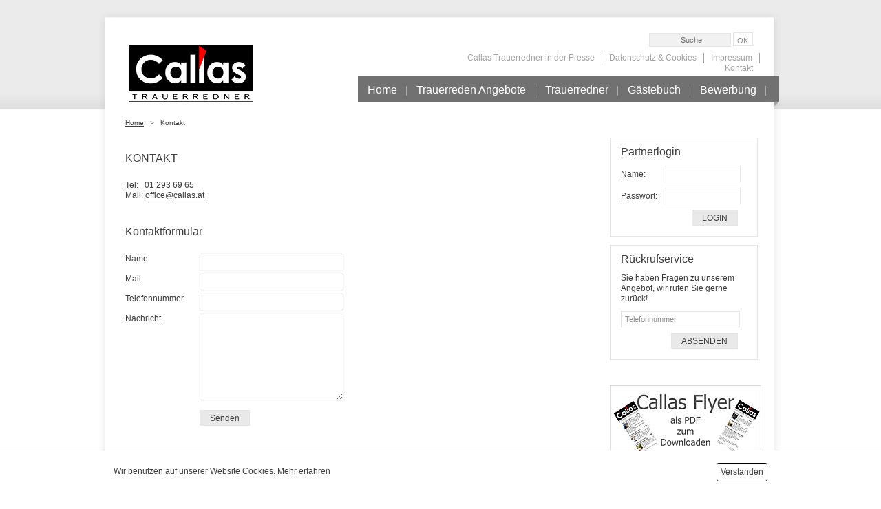

--- FILE ---
content_type: text/html;charset=utf-8
request_url: https://www.callas.at/index.php?id=14
body_size: 4017
content:
<?xml version="1.0" encoding="utf-8"?>
<!DOCTYPE html
     PUBLIC "-//W3C//DTD XHTML 1.0 Transitional//EN"
     "http://www.w3.org/TR/xhtml1/DTD/xhtml1-transitional.dtd">
<html xml:lang="de" lang="de" xmlns="http://www.w3.org/1999/xhtml">
<head>

<meta http-equiv="Content-Type" content="text/html; charset=utf-8" />
<!-- 
	This website is powered by TYPO3 - inspiring people to share!
	TYPO3 is a free open source Content Management Framework initially created by Kasper Skaarhoj and licensed under GNU/GPL.
	TYPO3 is copyright 1998-2015 of Kasper Skaarhoj. Extensions are copyright of their respective owners.
	Information and contribution at http://typo3.org/
-->

<base href="https://www.callas.at/" />

<title>Kontakt</title>
<meta name="generator" content="TYPO3 4.5 CMS" />

<link rel="stylesheet" type="text/css" href="typo3temp/stylesheet_1be1439565.css?1674571734" media="all" />



<script src="typo3temp/javascript_93077bb238.js?1551776009" type="text/javascript"></script>


<meta http-equiv="Content-Type" content="text/html; charset=utf-8" />


<link href="https://fonts.googleapis.com/css?family=Open+Sans:300,400" rel="stylesheet" type="text/css" />
					<link href="fileadmin/template/css/style.css?nocache=1" rel="stylesheet" type="text/css" />
					<link href="fileadmin/template/css/smoothness/jquery-ui-1.8.16.custom.css" rel="stylesheet" type="text/css" />
					<link rel="shortcut icon" href="fileadmin/template/img/favicon.png" type="image/png" />
					<script src="fileadmin/template/js/jquery-1.6.4.min.js" type="text/javascript"></script>
					<script src="fileadmin/template/js/console.js" type="text/javscript"></script>
					<script type="text/javascript">
						var $J = jQuery.noConflict();
					</script>
					
					<script src="fileadmin/template/js/scripts.js" type="text/javascript"></script>
					<script src="fileadmin/template/js/jquery-ui-1.8.16.custom.min.js" type="text/javascript"></script>
					<script src="fileadmin/template/js/jquery.ui.datepicker-de.js" type="text/javascript"></script>
					<script type="text/javascript" src="https://maps.google.com/maps/api/js?sensor=false"></script>
					<script type="text/javascript" src="fileadmin/template/js/jquery.liveSearch.js"></script>
					
    <!-- Google tag (gtag.js) -->
    <script async src="https://www.googletagmanager.com/gtag/js?id=G-6GTRP7N2MP"></script>
    <script>
            window.dataLayer = window.dataLayer || [];
    function gtag(){dataLayer.push(arguments);}
    gtag('js', new Date());
    
    gtag('config', 'G-6GTRP7N2MP');
    </script>
				<link href="fileadmin/template/css/cookieconsent.css?nocache=1" rel="stylesheet" type="text/css" />
				<script src="fileadmin/template/js/cookieconsent.js" type="text/javascript"></script>
				
				<script type="text/javascript">
					window.cookieconsent_options = {
						message: "Wir benutzen auf unserer Website Cookies.",
						learnMore: "Mehr erfahren",
						link: "/index.php?id=104",
						dismiss: "Verstanden",
					};
				</script> 

     <script data-ad-client="ca-pub-7336509110341169" async src="https://pagead2.googlesyndication.com/pagead/js/adsbygoogle.js"></script><script type="text/javascript" src="typo3temp/pmkshadowbox/base-de-DE-flv-html-iframe-img-qt-swf-wmp-sizzle-web3/shadowbox.js"></script><link type="text/css" media="all" rel="stylesheet" href="typo3temp/pmkshadowbox/base-de-DE-flv-html-iframe-img-qt-swf-wmp-sizzle-web3/shadowbox.css" /><script type="text/javascript">
		/* <![CDATA[ */			function shadowBoxInit() {
				Shadowbox.init({
					animate: 1,
					animateFade: 1,
					animSequence: 'sync',
					autoplayMovies: 1,
					continuous: 0,
					counterLimit: 10,
					counterType: 'default',
					displayCounter: 1,
					displayNav: 1,
					enableKeys: 1,
					fadeDuration: 0.35,
					flashParams: {bgcolor:"#000000",allowfullscreen:"true"},
					flashVars: {},
					flashVersion: '9.0.0',
					handleOversize: 'resize',
					handleUnsupported: 'link',
					initialHeight: 160,
					initialWidth: 320,
					modal: 0,
					onChange: function() {},
					onClose: function() {},
					onFinish: function() {},
					onOpen: function() {},
					overlayColor: '#000000',
					overlayOpacity: 0.5,
					resizeDuration: 0.35,
					showOverlay: 1,
					showMovieControls: 1,
					skipSetup: 0,
					slideshowDelay: 0,
					viewportPadding: 20,
					preserveAspectWhileResizing: 1
				});
			}Shadowbox.path = 'typo3temp/pmkshadowbox/base-de-DE-flv-html-iframe-img-qt-swf-wmp-sizzle-web3/';shadowBoxInit();;/* ]]> */
		</script>
<script type="text/javascript" src="t3lib/jsfunc.validateform.js?1424337808"></script>


</head>
<body>



		<div id="fb-root"></div>
		<script>(function(d, s, id) {
		  var js, fjs = d.getElementsByTagName(s)[0];
		  if (d.getElementById(id)) return;
		  js = d.createElement(s); js.id = id;
		  js.src = "//connect.facebook.net/de_DE/sdk.js#xfbml=1&appId=237693433091399&version=v2.0";
		  fjs.parentNode.insertBefore(js, fjs);
		}(document, "script", "facebook-jssdk"));</script>
		
<div id="wrapper">
	
	<div id="header">
		<div id="logo"><a href="fileadmin/template/../../index.php"></a></div>
		<div id="top">
			
		<div id="topPageFormContainer">
			<form method="post" enctype="multipart/form-data" name="pagesuche" id="pagesuche" action="../../index.php?id=16&amp;no_cache=1">
				<input type="hidden" value="L0" id="mailformstype" name="stype" />
				<input type="hidden" value="5:tt_content:6" name="locationData" />
				<input type="text" value="Suche" size="20" id="mailformsword" name="sword" />
				<input type="hidden" value=""  id="mailformscols" name="pages.title-subtitle-keywords-description:tt_content.header:tt_content.header-bodytext-imagecaption" />
				<input type="submit" value="OK" id="mailformsbutton" />
			</form>
		</div><script type="text/javascript">
			$J(function(){
				$J("#mailformsword").focus(function(){
					if($J(this).val() == "Suche") $J(this).val("");
				});
				$J("#mailformsword").blur(function(){
					if($J(this).val() == "") $J(this).val("Suche");
				});
			});
		</script>
			<span class="secMenEl"><a href="index.php?id=105"  >Callas Trauerredner in der Presse</a></span><span class="secMenEl"><a href="index.php?id=104"  >Datenschutz &amp; Cookies</a></span><span class="secMenEl"><a href="index.php?id=13"  >Impressum</a></span><span><a href="index.php?id=14"  >Kontakt</a></span>
		</div>
		<div id="menue">
			<span class="menueElement"><a href="index.php?id=5" onfocus="blurLink(this);"  class="first_level">Home</a></span><span class="menueElement"><a href="index.php?id=30" onfocus="blurLink(this);"  class="first_level">Trauerreden Angebote</a></span><span class="menueElement"><a href="index.php?id=52" onfocus="blurLink(this);"  class="first_level">Trauerredner</a></span><span class="menueElement"><a href="index.php?id=9" onfocus="blurLink(this);"  class="first_level">Gästebuch</a></span><span class="menueElement"><a href="index.php?id=46" onfocus="blurLink(this);"  class="first_level">Bewerbung</a></span>
		</div>
	</div>
	
	<div id="content">
		 <div id="breadcrump">
	    	<a href="fileadmin/template/../../">Home</a> &nbsp; > &nbsp; Kontakt
	    </div>
		
		<div id="startboxMiddleContentBreit">
			<div id='loading'></div>
			<div id="c1236" class="csc-default"  style="margin-top:20px;" ><div class="csc-header csc-header-n1"><h1 class="csc-firstHeader">KONTAKT</h1></div><p class="bodytext">Tel:&nbsp;&nbsp; 01 293 69 65<br />Mail: <a href="mailto:office@callas.at" title="Öffnet ein Fenster zum Versenden der E-Mail" class="mail" >office@callas.at</a><br /><br /></p></div><div id="c42" class="csc-default"  style="margin-top:20px;" ><div class="csc-header csc-header-n2"><h1>Kontaktformular</h1></div><form action="index.php?id=28" id="mailform" name="mailform" enctype="multipart/form-data" method="post" onsubmit="return validateForm('mailform','name,Name,email,Mail','','Bitte\x20f\xFCllen\x20Sie\x20alle\x20Pflichtfelder\x20aus.','')"><div style="display:none;"><input type="hidden" name="html_enabled" id="mailformhtml_enabled" value="1" /><input type="hidden" name="subject" id="mailformsubject" value="Callas KONTAKT Nachricht" /><input type="hidden" name="locationData" value="14:tt_content:42" /></div><fieldset class="csc-mailform"><div class="csc-mailform-field"><label for="mailformname">Name</label> <input type="text" name="name" id="mailformname" size="40" value="" /></div><div class="csc-mailform-field"><label for="mailformemail">Mail</label> <input type="text" name="email" id="mailformemail" size="40" value="" /></div><div class="csc-mailform-field"><label for="mailformtelefon">Telefonnummer</label> <input type="text" name="telefon" id="mailformtelefon" size="40" value="" /></div><div class="csc-mailform-field"><label for="mailformnachricht">Nachricht</label> <textarea name="nachricht" id="mailformnachricht" cols="20" rows="10">
</textarea></div><div class="csc-mailform-field"> <input type="submit" name="formtype_mail" id="mailformformtype_mail" value="Senden" class="csc-mailform-submit" /></div></fieldset></form></div>
		</div>
		
		<div id="startboxRight">
			<div class="BoxRight">
				<h1>Partnerlogin</h1>
				<form name="formPartnerlogin" method="post" action="index.php?id=51">
					<div class="inputContainer"><label for="loginName">Name:</label><input type="text" id="loginName" name="user" /></div>
					<div class="inputContainer"><label for="loginPW">Passwort:</label><input type="password" id="loginPW" name="pass" /></div>
					<div class="felogin-hidden">						
						<input type="hidden" value="login" name="logintype">
						<input type="hidden" value="2" name="pid">
						<input type="hidden" value="" name="redirect_url">
						<input type="hidden" value="0" name="tx_felogin_pi1[noredirect]">
					</div>
					<div class="btnContainerRight"><input type="submit" value="Login" class="button" /></div>
				</form>
			</div>
			<div class="BoxRight" id="rueckrufContainer"><script type="text/javascript">
/* <![CDATA[ */
$J(function() {
		
		
			$J("#rs_telefonnnr").focus(function() {
			  	if($J(this).val()=="Telefonnummer"){
					$J(this).val("");
				}
			});
					

			$J("#rs_telefonnnr").blur(function(){
					if($J(this).val()==""){
						$J(this).val("Telefonnummer");
					}
			});
		
			$J("#rueckrufBtn").click(function(){
					if($J("#rs_telefonnnr").val()!="" && $J("#rs_telefonnnr").val()!="Telefonnummer"){
						var rparam={}
						rparam.number=$J("#rs_telefonnnr").val();
						$J("#rueckrufContainer").load("fileadmin/template/scripts/userdata/dataHandling_rueckruf.php",rparam);
					} else {
						alert("Bitte geben Sie eine Telefonnummer an.");
					}
			});
		});
/* ]]> */
</script>
				<h1>Rückrufservice</h1>
				<p>Sie haben Fragen zu unserem Angebot, wir rufen Sie gerne zurück!</p>
				<form name="formRueckrufService">
					<input type="text" value="Telefonnummer" id="rs_telefonnnr" />
					<div class="btnContainerRight"><input type="button" value="Absenden" class="button" id="rueckrufBtn" /></div>
				</form></div>
			
		<div class="fb-like" data-href="https://www.facebook.com/Callas.Trauerredner" data-layout="button_count" data-action="like" data-show-faces="true" data-share="true"></div>
		
			<div id="box-container">
				
			</div>
			<div id="box-container">
				<a id="c743"></a><div class="csc-textpic csc-textpic-left csc-textpic-above"><div class="csc-textpic-imagewrap csc-textpic-single-image"><a href="fileadmin/uploads/media/Callas_Info_Flyer.pdf" title="Callas Info Flyer für Trauerreden als pdf zum downloaden"><img src="typo3temp/pics/452bd1f03f.jpg" width="220" height="102" border="0" alt="Callas Info Flyer für Trauerreden als pdf zum downloaden" /></a></div></div><div class="csc-textpic-clear"><!-- --></div><a id="c749"></a><div class="csc-textpic csc-textpic-left csc-textpic-above"><div class="csc-textpic-imagewrap csc-textpic-single-image"><a href="http://www.facebook.com/Callas.Trauerredner" target="_blank" ><img src="typo3temp/pics/092d6a9a84.jpg" width="220" height="102" border="0" alt="" /></a></div><div class="csc-textpic-text"></div></div><div class="csc-textpic-clear"><!-- --></div><div id="c1201" class="csc-default" ><div class="csc-textpic csc-textpic-left csc-textpic-above"><div class="csc-textpic-imagewrap csc-textpic-single-image"><a href="index.php?id=105" ><img src="typo3temp/pics/2116e0def4.png" width="220" height="102" border="0" alt="" /></a></div></div><div class="csc-textpic-clear"><!-- --></div></div>
			</div>
		</div>
		<div class="clearer"></div>
	</div>
	
	<div id="footer">
		<div id="footerAdress"><div id="c5" class="csc-default" ></div></div>
		<div id="footerMenu">
			<span class="secMenEl"><a href="index.php?id=105"  >Callas Trauerredner in der Presse</a></span><span class="secMenEl"><a href="index.php?id=104"  >Datenschutz &amp; Cookies</a></span><span class="secMenEl"><a href="index.php?id=13"  >Impressum</a></span><span><a href="index.php?id=14"  >Kontakt</a></span>
			<span><a href="index.php?id=14&amp;type=98" target="_blank">Drucken</a></span><span><a href="index.php?id=14">Empfehlen</a></span>
		</div>
		<div class="clearer"></div>
	</div>

</div>




</body>
</html>

--- FILE ---
content_type: text/html; charset=utf-8
request_url: https://www.google.com/recaptcha/api2/aframe
body_size: 268
content:
<!DOCTYPE HTML><html><head><meta http-equiv="content-type" content="text/html; charset=UTF-8"></head><body><script nonce="zGNzsmllVBAEHAJM9yAe0w">/** Anti-fraud and anti-abuse applications only. See google.com/recaptcha */ try{var clients={'sodar':'https://pagead2.googlesyndication.com/pagead/sodar?'};window.addEventListener("message",function(a){try{if(a.source===window.parent){var b=JSON.parse(a.data);var c=clients[b['id']];if(c){var d=document.createElement('img');d.src=c+b['params']+'&rc='+(localStorage.getItem("rc::a")?sessionStorage.getItem("rc::b"):"");window.document.body.appendChild(d);sessionStorage.setItem("rc::e",parseInt(sessionStorage.getItem("rc::e")||0)+1);localStorage.setItem("rc::h",'1768954169113');}}}catch(b){}});window.parent.postMessage("_grecaptcha_ready", "*");}catch(b){}</script></body></html>

--- FILE ---
content_type: text/css
request_url: https://www.callas.at/fileadmin/template/css/style.css?nocache=1
body_size: 4908
content:
@charset "utf-8";
/* CSS Document */

/*
*
* Font-Color: #3e3e3e;
  Callas-Gray: #717171;
  Calas-Rot: #c00000;
*/



/*************************************
 *** CSS Reset ***********************
 *************************************/
html, body, div, span, applet, object, embed, iframe, h1, h2, h3, h4, h5, h6, p, blockquote, pre, a, abbr, acronym, address, big, cite, code, del, dfn, em, font, img, ins, kbd, q, s, samp, small, strike, strong, tt, var, dl, dt, dd, ol, ul, li, fieldset, form, label, legend, table, caption, tbody, tfoot, thead, tr, th, td {
margin: 0px; padding: 0px; border: 0px; outline: 0px; font-weight: inherit; font-style: inherit; font-size: 100%; font-family: inherit; vertical-align: baseline; background-image: none;
}

html, body { width: 100%; height: 100%; font-family: Arial, Helvetica, sans-serif; 	font-size:11px;}
body { color:#000000; background: white; text-align:left; line-height: 1.25;}
ol, ul { list-style: none; }
table { border-collapse: collapse; border-spacing:0; }
caption, th, td { text-align:left; font-weight:normal; }
/*************************************/

sup {font-size: 6px; line-height: 40%;}

*{
	/*Zauberding für IE - damit IE content nicht ausblendet*/
	zoom:1;
}

.clearer{
	height:0px;
	clear:both;
}

strong{
	font-weight: bold;
}

/*
* HTML Style
*/

body{
	background-color: #ffffff;
	background-image: url('../img/bg.png');
	background-repeat: repeat-x;
	color:#3e3e3e;
	font-size:12px;
	font-family:arial;
}

#wrapper{
	width:992px;
	margin:0px auto;
	min-height:500px;
}

#header{
	height:160px;
	background-image: url("../img/bg_header.png");
	position:relative;
}

#header #top{
    height: 26px;
    position: absolute;
    right: 32px;
    text-align: right;
    top: 47px;
    width: 435px;
}

#top a, #top a:link, #top a:active, #top a:visited {
    color: #A2A2A2;
    font-size: 12px;
    padding-left: 10px;
    padding-right: 10px;
    text-decoration: none;
}

#top a:hover {
    color: #c00000;
    font-size: 12px;
    padding-left: 10px;
    padding-right: 10px;
    text-decoration: none;
}

#topPageFormContainer{
    display: inline-block;
    height: 30px;
    margin-right: 10px;
    width: 240px;
}

#mailformsword{
	background: none repeat scroll 0 0 #F1F1F1;
    color: #717171;
    height: 16px;
    position: relative;
    top: -1px;
    width: 110px;
    text-align:center;
}

#mailformsbutton{
	background:#ffffff;
}

#logo {
    background: url("../img/logo.png") no-repeat scroll 0 0 transparent;
    height: 83px;
    left: 43px;
    position: absolute;
    top: 65px;
    width: 181px;
}

#logo a{
	display:block;
	width: 181px;
	height: 83px;
	cursor: pointer;
}

#menue{
    bottom: 6px;
    position: absolute;
    right: 23px;
    text-align: right;
    width: 780px;
}

.menueElement{
	background-image: url('../img/bg_menuebar.png');
    background-repeat: repeat-x;
    display: inline-block;
    padding-right: 4px;
}

#menue a, #menue a:link, #menue a:visited, #menue a:active{
	font-family: Century Gothic, sans-serif;	
    background-color: #717171;
    background-image: url('../img/menubar_white.png');
    background-repeat: repeat-x;
    background-position: 0px 37px;
    color: #FFFFFF;
    display: inline-block;
    font-size: 16px;
    height: 15px;
    margin-right: -3px;
    padding: 10px 13px 18px 14px;
    text-decoration: none;
}

#menue a:hover, 
#menue a.active{
    background-color: #717171;
    background-image: url('../img/menubar_red.png');
    background-repeat: repeat-x;
    background-position: 0px 37px;
    color: #FFFFFF;
    display: inline-block;
    font-size: 16px;
    height: 15px;
    margin-right: -3px;
    padding: 10px 13px 18px 14px;
    text-decoration: none;
    font-family: Century Gothic, sans-serif;
}

#content{
	background-image: url("../img/bg_content.png");
	padding-top:40px;
	position:relative;
}


#breadcrump{
    font-size: 10px;
    left: 38px;
    position: absolute;
    top: 13px;
}

#startboxMiddleContentBreit .csc-textpic-imagewrap{
	margin-right: 30px !important;
}

#breadcrump a {
	font-size:10px;
}

#startboxLeft{
    float: left;
    padding-left: 36px;
    width: 420px;
}

#startboxLeftContent{
    float: left;
    padding-left: 28px;
    width: 145px;
}

#startboxLeft .csc-textpic-text{
    line-height: 1.5;
    margin-left: 15px;
    margin-top: 18px;
    width: 395px;
}

#startboxMiddle{
    float: left;
    margin-left: 19px;
    padding-left: 6px;
    padding-right: 11px;
    width: 237px;
    line-height: 1.5;
}


 .left-col {
    float:left;
    padding-left:36px;
    width: 208px;
   }

 .3-columns {
    line-height: 1.5;
   }

 .middle-col {
     float: left;
     margin-left:19px;
     padding-left:6px;
     padding-right: 11px;
     width: 208px;
 }

.right-col {
    float: left;
    margin-left:19px;
    padding-left:6px;
    padding-right: 11px;
    width: 208px;
}



#startboxMiddleContent{
    float: left;
	padding-top:27px;
    padding-left: 28px;
    padding-right: 24px;
    width: 517px;
}

#startboxMiddleContentBreit{
    float: left;
    padding-left: 38px;
    padding-right: 24px;
    padding-top: 0;
    width: 680px;
    position:relative;
}

#startboxMiddle h1{
	font-family: Century Gothic, sans-serif;
    background-color: #F1F1F1;
    color: #3E3E3E;
    font-size: 16px;
    padding-bottom: 3px;
    padding-left: 20px;
    padding-top: 3px;
}

#startboxMiddle .bodytext{
	padding: 0px 13px 0;
}

#startboxMiddle .bodytext .important{
	display:block;
	text-align: right;
	margin-top: 5px;
}

#startboxRight{
	float: right;
    width: 250px;
}


#loginName, #loginPW{
	width:103px;
}

.BoxRight{
	border: 1px solid #E6E6E6;
    padding: 10px 15px 15px;
    width: 183px;
    margin-bottom:12px;
}

.BoxRight label{
	display: inline-block;
    width: 62px;
}

.inputContainer{
	margin-bottom:8px;
}


#startboxMiddleContentBreit h1{
    color: #3E3E3E;
    font-size: 16px;
    padding-bottom: 22px;
	font-family: Century Gothic, sans-serif;
}


h1{
    color: #3E3E3E;
    font-size: 16px;
    padding-bottom: 10px;
	font-family: Century Gothic, sans-serif;
}

h2{
	font-size: 15px;
    margin-bottom: 10px;
}


a, a:link, a:visited, a:active{
	color:#3e3e3e;
	font-size:12px;
	text-decoration: underline;
}

a:hover{
	color: #c00000;
	font-size:12px;
	text-decoration: underline;
}

.artikelBeschreibung a, .artikelBeschreibung a:link, .artikelBeschreibung a:visited, .artikelBeschreibung a:active{
	color:#3e3e3e;
	font-size:10px;
	text-decoration: underline;
}

.artikelBeschreibung a:hover{
	color: #c00000;
	font-size:10px;
	text-decoration: underline;
}

.important a, .important a:link, .important a:visited, .important a:active{
    background-image: url("../img/linklist.png");
    background-position: 0 1px;
    background-repeat: no-repeat;
    color: #3E3E3E;
    font-size: 12px;
    padding-left: 20px;
    text-decoration: underline;
}

.important a:hover{
	color: #c00000;
    background-image: url("../img/linklist.png");
    background-position: 0 1px;
    background-repeat: no-repeat;
    font-size: 12px;
    padding-left: 20px;
    text-decoration: underline;
}

#rs_telefonnnr{
    height: 20px;
    margin-bottom: 8px;
    padding-left: 5px;
    width: 164px;
}

.btnContainerRight{
	text-align:right;
}

.button{
	background: none repeat scroll 0 0 #E9E9E9;
    color: #3E3E3E;
    font-size: 12px;
    height: 23px;
    margin-right: 13px;
    padding-left: 14px;
    padding-right: 14px;
    text-transform: uppercase;
    cursor:pointer;
}

.redBtn{
	background: none repeat scroll 0 0 #c00000 !important;
	color: #ffffff !important;
}

#bannerContainer{
	    padding-right: 35px;
    text-align: center;
}


#footer{
    background-image: url("../img/bg_footer.png");
    background-repeat: no-repeat;
    color: #A2A2A2;
    font-size: 11px;
    padding-top: 23px;
}

#footerAdress{
    float: left;
    height: 25px;
    padding-left: 45px;
    padding-top: 10px;
    width: 615px;
}

#footer a, #footer a:link, #footer a:active, #footer a:visited {
    color: #A2A2A2;
    font-size: 11px;
    padding-left: 10px;
    padding-right: 10px;
    text-decoration: none;
}

#footer a:hover {
    color: #c00000;
    font-size: 11px;
    padding-left: 10px;
    padding-right: 10px;
    text-decoration: none;
}

#footerMenu{
    float: right;
    height: 25px;
    padding-right: 37px;
    padding-top: 10px;
    text-align: right;
    width: 284px;
}

#footerMenu span{
	display: inline-block;
	border-left:1px solid #A2A2A2;
}

#footerMenu .secMenEl{
	display: inline-block;
	border-left: none !important;
	border-left: none !important; 
}

#top .secMenEl{
	display: inline-block;
	border-right:1px solid #A2A2A2;
}


/**
* Suche
*/

.filterelement{
	float:left;
	width:auto;
	position: relative;
	padding-left:15px;
}

.filterelement .ui-datepicker-trigger{
	position: absolute;
    right: 2px;
    top: 3px;
}


#datepicker{
	width: 95px;
}

#filterSecondRow {
    /*padding-left: 83px;*/
    text-align: center;
    width: 630px;
    /*margin-left: 46px;*/
}



#el_suchfilterPLZ{
	float:none;
	margin-bottom:20px;
	padding-left:0px;
}

#el_suchfilterPLZ input{
    margin-left: 5px;
    width: 369px;
}

#filter_timeH, #filter_timeM{
	width:40px;
}

.filter_time_regler{
	height: 20px;
    position: absolute;
}

.filter_time_regler img{
	display:block;
}

#filter_timeH_Regler{
	right: 71px;
    top: 3px;
}

#filter_timeM_Regler{
	right: 9px;
    top: 3px;
}

.filter_regler{
	cursor: pointer;
}

#filterContainer{
	padding-bottom: 25px;
}

#containerSuchergebnisListe{
	background: url('../img/bg_suchergebnisContainer.png');
    width: 680px;
    min-height: 350px;
    background-repeat: repeat-x;
}

.ergebnisBeschreibung{
	font-size:10px;
}

.ergebnislistElement{
	padding: 20px 12px;
}

.ergebnisElementImage{
    float: left;
    height: 100px;
    margin-right: 15px;
    overflow: hidden;
    width: 80px;
}

.ergebnisElementSpalte1{
	float: left;
    height: 80px;
    margin-right: 15px;
    width: 245px;
}

.ergebnisElementSpalte2{
	float: left;
    height: 80px;
    width: 198px;
}

.ergebnisElementSpalte3{
    float: left;
    height: 80px;
    text-align: right;
    width: 100px;
    position: relative;
}

.btnListeBuchen{
    background-color: #D7D7D7;
    background-image: url("../img/btnListeBuchen.png");
    background-repeat: no-repeat;
    padding: 3px 9px 4px 25px;
    display: inline-block;
    margin-top: 6px;
}

.btnDetailBack{
    background-color: #D7D7D7;
    background-image: url("../img/btnDetailBack.png");
    background-repeat: no-repeat;
    padding: 3px 9px 4px 25px;
    display: inline-block;
    margin-top: 6px;
    /*position:absolute;*/
    bottom:0px;
    right:100px;
}

#tabber_beschreibung_container .btnDetailBack{
    position:absolute;
    bottom:0px;
    right:100px;
}


#tabber_beschreibung_container .btnListeBuchen{
    background-color: #D7D7D7;
    background-image: url("../img/btnListeBuchen.png");
    background-repeat: no-repeat;
    bottom: 0;
    padding: 3px 9px 4px 25px;
    position: absolute;
    right: 0;
}


.btnListeDetails{
   background-color: #D7D7D7;
    background-image: url("../img/btnListeDetails.png");
    background-repeat: no-repeat;
    padding: 3px 9px 4px 28px;
    display: inline-block;
    margin-top: 6px;
    min-width: 49px;
}

a.btnListeBuchen, a.btnListeDetails, a.btnDetailBack{
	text-decoration:none;
}


#rednerDetailTabber{
	background-image: url('../img/bg_detailTabber.png');
	padding-top:30px;
	text-align: center;
}

.tabDiv{
	padding-top: 25px;
    position: relative;
}

.activeTabber{
	background: #ffffff !important;
}

.tabberElement{
	background: #D7D7D7;
    cursor: pointer;
    margin-right: 5px;
    padding: 8px 10px;
    position: relative;
    top: -8px;
}

.tabberElement:hover{
	background: #ffffff;
    cursor: pointer;
    margin-right: 5px;
    padding: 8px 10px;
}


#detailImageContainer{
	float:left;
	width:145px;
	margin-right:22px;
}

#detailBeschreibungContainer{
	float:right;
	width:512px;
}

#topFloaterLeft1{
	float:left;
	width:250px;
}

#topHeaderName{
	height: 35px;
    padding-left: 105px;
}

#topFloaterLeft2{
	float:left;
	width:80px;
}

#topFloaterLeft3{
	float:right;
	width:180px;
}

#topFloaterLeft1 #topNameFloaterLeftName{
	font-size:16px;
	float:none;
}

#topNameFloaterLeftName{
	font-size:16px;
	float:left;
}

.tabDiv ul{
	list-style-image: url('../img/liststyle2.png');
	margin-left: 5px;
    margin-top: 0px;
}

#topHeaderName #detailContainerButton {
    height: 20px;
    padding-bottom: 20px;
    padding-right: 25px;
    text-align: right;
    position:relative;
    top: -5px;
}


#detailBeschreibungContainerBottom{
	padding-top:25px;
}

#detailBeschreibungContainerTop{
	padding-top:10px;
	padding-bottom:15px;
}

#loading {
    background-image: url("../img/ajax-loader.gif");
    height: 32px;
    position: absolute;
    right: 350px;
    top: 200px;
    width: 35px;
    z-index: 50;
    display:none;
}

/*
* HTML Style Zeug
*/

p{
	margin-bottom: 10px;
}

ul{
	list-style-image: url('../img/liststyle.png');
	margin-left: 30px;
    margin-top: 15px;
}

li{
	margin-bottom: 3px;
}



input {
    border: 1px solid #E6E6E6;
    color: #8d8c8c;
    font-size: 11px;
	height: 20px;
	line-height: 20px;
	padding-left: 5px;
}

textarea{
    border: 1px solid #E6E6E6;
    color: #8d8c8c;
    font-size: 11px;
	line-height: 20px;
	padding-left: 5px;
}

select{
    border: 1px solid #E6E6E6;
    color: #8d8c8c;
    font-size: 11px;
	height: 20px;
	padding-left: 5px;
	max-width:100px;
}

/*
 * Verortung
 */

#mapContainer{
	position:relative;
}

#map_canvas{
	z-index:1;
}

#kategorieForm{
	background: #FFFFFF;
    height: 100px;
    left: 225px;
    padding: 20px;
    position: absolute;
    top: 125px;
    width: 200px;
    z-index: 5;
    display:none;
}

#kategorieFormClose{
	position: absolute;
	top:5px;
	right:5px;
	cursor:pointer;
}

.verortungAbsendenBtn{
	cursor: pointer;
    font-weight: bold;
    padding: 5px;
}

/*
 *  Friedhof Verwaltung
 */

#plzListContainer{
	width: 300px;
}

.plzListElement{
	margin-bottom: 15px;
    margin-top: 5px;
    position: relative;
}

.plzListElement .formcontainer{
    border-bottom: 1px solid #CCCCCC;
    border-left: 1px solid #CCCCCC;
    height: 50px;
    left: 301px;
    padding: 10px;
    position: absolute;
    top: -16px;
    width: 300px;
    display:none;
}

.listPlzName{
	display: inline-block;
    margin-left: 15px;
    width: 200px;
}

.listPlZLocation{
    border-bottom: 1px solid #8d8c8c;
    margin-bottom: 4px;
}

.listPlzAddBtn{
	position: relative;
    top: 2px;	
	cursor: pointer;
}

.listPlzHideBtn{
    cursor: pointer;
    position: relative;
    right: -5px;
    top: 2px;
}

.listFriedhofEmpty{
	font-style: italic;
    padding-left: 15px;
}

#PlzListFormContainer{
	display:none;
}

.formcontainer #formFriedhofName{
	width:200px;
}

.listFriedhofElement{
	padding-bottom: 5px;
}

.friedhofEditBtn{
	margin-left:10px;
	cursor: pointer;
}

.hiddenElement{
	color:#cccccc !important;
}

/*PLZ Suche*/
#productsearch_button {
	width:25px; 
	height:25px;	
}
#jquery-live-search {
    background-color: white;
    border: 1px solid #E5E5E5;
    margin-left: -1px;
    max-height: 350px;
    overflow-y: auto;
	overflow-x: hidden;
    padding: 10px;
    text-align: left;
    width: 310px !important;
	z-index: 2;
}
#jquery-live-search ul {
	list-style-image: none;
    list-style-type: none;
    margin: 0;
}
#jquery-live-search ul li {
	position: relative;	
	padding: 5px 0 5px 5px;
	cursor:pointer;
}
#jquery-live-search li.active, 
#jquery-live-search li:hover {
	background-color: #CC0000;	
	color: white;
}


#jquery-live-search ul li a {
	position: absolute;
	width: 100%;
	height: 100%;
	top: 0;
	left: 0;
}

#jquery-live-search .productimage {
	width:50px;
	height: 50px;
	float: left;
	margin-right: 5px;	
}
#jquery-live-search .producttext {
	float: left;	
	width: 300px;
}


/*Buchung*/

#buchnavigation{
	padding: 15px;
    text-align: center;
}

#buchnavigation a{
	text-decoration: none;
}

#angebotsContainerFloater{
    float: left;
    width: 300px;
    border-right:1px solid #cccccc;
}

#angebotsContainer{
	
}


/*#angebotsContainer .artikelContainer:hover{
	background-image: url("../img/checkIn_red.png");
}

#angebotsContainer .artikelContainer{
	background-image: url("../img/checkIn.png");
}

#bestellungContainer .artikelContainer:hover{
	background-image: url("../img/checkOut_red.png");
}

#bestellungContainer .artikelContainer{
	background-image: url("../img/checkOut.png");
}

.artikelContainer{
    background-image: url("../img/checkIn.png");
    background-position: right 0;
    background-repeat: no-repeat;
    border-bottom: 1px solid #CCCCCC;
    margin-bottom: 5px;
    margin-right: 5px;
    padding-bottom: 5px;
    cursor:pointer;
}

.artikelContainer:hover{
    background-position: right 0;
    background-repeat: no-repeat;
    border-bottom: 1px solid #CCCCCC;
    margin-bottom: 5px;
    margin-right: 5px;
    padding-bottom: 5px;
    cursor:pointer;
}
*/

#angebotsContainer .artikelContainer .artikelBtn:hover{
	background-image: url("../img/checkIn_red.png");
}

#angebotsContainer .artikelContainer .artikelBtn{
	background-image: url("../img/checkIn.png");
}

#bestellungContainer .artikelContainer .artikelBtn:hover{
	background-image: url("../img/checkOut_red.png");
}

#bestellungContainer .artikelContainer .artikelBtn{
	background-image: url("../img/checkOut.png");
}

.artikelBtn{
 	   background-image: url("../img/checkIn.png");  
 	   cursor:pointer;
 	   height:16px;
 	   width:16px;
	   position: absolute;
	   right: 0px;
	   top: 0px;
	   width: 16px;
}

.artikelContainer{
    background-position: right 0;
    background-repeat: no-repeat;
    border-bottom: 1px solid #CCCCCC;
    margin-bottom: 5px;
    margin-right: 5px;
    padding-bottom: 5px;
    position: relative;
  
}

.artikelContainer:hover{
    background-position: right 0;
    background-repeat: no-repeat;
    border-bottom: 1px solid #CCCCCC;
    margin-bottom: 5px;
    margin-right: 5px;
    padding-bottom: 5px;
}

.artikelContainer .artikelName{
	display: inline-block;
    font-weight: bold;
    width: 200px;
}

.artikelContainer .artikelBeschreibung{
    font-size: 11px;
    font-style: normal;
    padding-top: 4px;
}

.artikelContainer .artikelFahrkosten{
	font-size: 11px;
    font-style: italic;
    padding-right: 30px;
    padding-top: 10px;
    text-align: right;
}

.artikelContainer .artikelPreis{
	display: inline-block;
    text-align: right;
    width: 70px;
}

#zwischenergebnisContainer{
	font-weight: bold;
    margin-bottom: 15px;
    margin-top: 15px;
}

#bestellungAnmerkung{
	border: 1px solid #CCCCCC;
    height: 100px;
    margin-bottom: 15px;
    width: 286px;
}


.form_elementContainer{
    margin: 0 auto;
    padding-top: 15px;
    text-align: center;
    width: 500px;
}

.form_label{
    float: left;
    text-align: right;
    width: 100px;
}

.form_input{
	float:left;
	width:300px;
}

.form_input input{
	width:250px;
}

#filterSecondRowBuchen {
    padding-left: 232px;
    text-align: center;
}

#filterSecondRowBuchen .filterelement {
    float: left;
    margin-bottom: 15px;
    padding-left: 15px;
    position: relative;
    width: auto;
}

#filterSecondRowBuchen .filterelement label {
	margin-right: 5px;
}

.buchenUbersicherElement{
	border: 1px solid #E6E6E6;
    margin-top: 30px;
    padding: 10px;
    position: relative;
}

.buchenUbersicherElement .bUeTitle{
	background: none repeat scroll 0 0 #FFFFFF;
    font-size: 13px;
    font-weight: bold;
    left: 9px;
    padding: 4px;
    position: absolute;
    top: -14px;
}


/*REDNERGALERIE*/
.redner_gallery_container {
	margin: 0 auto;
    width: 465px;
}
	.redner_gallery_container .gallery_entry {
		border: 3px solid #D7D7D7;
		float: left;
		margin-bottom: 10px;
		margin-right: 10px;
	}
	.redner_gallery_container .gallery_entry:hover {
		border: 3px solid #717171;
	}
	
/*REDNERVIDEO*/
.redner_video_container {
	width: 480px;
	margin: 0 auto;
}


/* Rechnung */

#rechnungsContainer{
	
}

#rechnungsContainer .artikelContainer .artikelName {
    width: 553px;
}


#rechnungsContainer .artikelContainer {
    background-image: none;
    cursor: default;
}

.rechnungGesamtPreis{
    font-weight: bold;
    margin-bottom: 15px;
    margin-right: 34px;
    margin-top: 15px;
    text-align: right;
    text-decoration: underline;	
}

/*Kontaktformular*/
.csc-mailform input[type="text"]{
	margin-bottom: 5px;	
	width: 200px;
	
	-webkit-box-shadow: 0 0 2px rgba(0, 0, 0, 0.1);
	-moz-box-shadow: 0 0 2px rgba(0, 0, 0, 0.1);
	box-shadow: 0 0 2px rgba(0, 0, 0, 0.1);
}
.csc-mailform textarea {
	border: 1px solid #E6E6E6;
	width: 200px;
	height: 120px;
	color: #8d8c8c;
	
	-webkit-box-shadow: 0 0 2px rgba(0, 0, 0, 0.1);
	-moz-box-shadow: 0 0 2px rgba(0, 0, 0, 0.1);
	box-shadow: 0 0 2px rgba(0, 0, 0, 0.1);
}
.csc-mailform label {
	display: inline-block;
	min-width: 105px;	
	vertical-align: top;
}
.csc-mailform input[type="text"]:focus, .csc-mailform textarea:focus, .csc-mailform input[type="text"]:hover, .csc-mailform textarea:hover {
	border: 1px solid #888888;
	box-shadow: 0 0 2px rgba(0, 0, 0, 0.3);
}
.csc-mailform input[type="submit"]{
	margin-left: 108px;
	margin-top: 10px;
	cursor: pointer;
	background: none repeat scroll 0 0 #E9E9E9;
    color: #3E3E3E;
    font-size: 12px;
    height: 23px;
    padding-left: 14px;
    padding-right: 14px;
}

DIV.csc-textpic-border DIV.csc-textpic-imagewrap .csc-textpic-image IMG, DIV.csc-textpic-border DIV.csc-textpic-single-image IMG {
	border: 2px solid #ffffff !important;
}



/* BESTELLUNGSEXPORT */
#export-orders-explanation {
	margin-bottom: 20px;
	padding: 20px;
	border: 1px solid #e6e6e6;
}
.export-orders-period-field {
	overflow: hidden;
	margin-bottom: 10px;
}
.export-orders-period-field label {
	display: block;
	float: left;
	width: 40px;
	line-height: 23px;
}
.export-orders-period-field input {
	float: left;
	margin-right: 5px;
	width: 80px;
}
#export-orders-period-submit {
	margin-left: 42px;
}

.expressListElement{
	background-image: url("../img/check_empty.png");
	background-position: left center;
	background-repeat: no-repeat;
	border-bottom: 1px solid #E6E6E6;
	cursor: pointer;
	padding-left: 35px;
	width: 320px;
}

.expressListElement:hover, .selectedRedner{
    background-image: url("../img/check_checked.png") !important;
	background-position: left center;
	background-repeat: no-repeat;
	border-bottom: 1px solid #E6E6E6;
	cursor: pointer;
	padding-left: 35px;
	width: 320px;
}

#rednerAuswahlWrapper{
    border: 1px solid #E6E6E6;
    color: #8D8C8C;
    margin-bottom: 0;
    margin-left: 292px;
    padding: 5px;
    position: relative;
    top: -20px;
    width: 363px;
}

#startRednerAuswahlBtn{
	background-image: url("../img/btn_expressSucheBtn.png");
	background-position: right center;
	background-repeat: no-repeat;
	cursor: pointer;
	font-weight:bold;
}

#startRednerAuswahlBtn.active{
	background-image: url("../img/btn_expressSucheBtn_close.png") !important;
}

.labelBoxLeft{
	width:284px;
	text-align: right;
	margin-right: 5px;
	display: inline-block;
}

.expressElement{
	margin-bottom:5px;
}

.expressListElement .ergebnisElementSpalte1{
	float: left;
    height: inherit !important;
    margin-right: 0px !important;
    width: 201px !important;
}

.aktuelleRechnungContainer{
	    border: 1px solid #CCCCCC;
    margin: 20px 0;
    padding: 15px;
}

#box-container {
	margin-top: 25px;
}

--- FILE ---
content_type: text/css
request_url: https://www.callas.at/fileadmin/template/css/cookieconsent.css?nocache=1
body_size: 66
content:
.cc_banner-wrapper {
    z-index: 9001;
    position: fixed;
}
.cc_container {
    position: fixed;
    left: 0;
    right: 0;
    overflow: hidden;
    padding: 15px;
    background: #fff;
    border-top: 1px solid black;
}
.cc_banner-wrapper.bottom>.cc_container {
    bottom: 0;
}
.cc_banner-wrapper.top>.cc_container {
    top: 0;
}
.cc_banner-wrapper>.cc_container>.container {
    width: 950px;
    margin: 0 auto;
}

.cc_container .cc_btn {
    margin-left: 10px;
    padding: 5px;
    float: right;
    border: 1px solid black;
    border-radius: 3px;
    position: relative;
    top: -5px;
}

.cc_container .cc_btn,
.cc_container .cc_btn:active,
.cc_container .cc_btn:visited,
.cc_container .cc_btn:hover {
    text-decoration: none;
}


.cc_container .cc_message {
    display: block;
    margin-top: 7px;
}

--- FILE ---
content_type: text/css
request_url: https://www.callas.at/typo3temp/pmkshadowbox/base-de-DE-flv-html-iframe-img-qt-swf-wmp-sizzle-web3/shadowbox.css
body_size: 920
content:
/**
 * CSS styles for Shadowbox.
 */

/* typography */
#sb-title-inner, #sb-info-inner, #sb-loading-inner, div.sb-message {
  font-family: "HelveticaNeue-Light","Helvetica Neue",Helvetica,Arial,sans-serif;
  font-weight: 200;
  color: #4d4d4d;
}

/* container, overlay, & wrapper */
#sb-container {
  position: fixed;
  margin: 0;
  padding: 0;
  top: 0;
  left: 0;
  z-index: 999;
  text-align: left;
  visibility: hidden;
  display: none;
}
#sb-overlay {
  position: relative;
  height: 100%;
  width: 100%;
}
#sb-wrapper {
  position: absolute;
  visibility: hidden;
  width: 100px; /* explicit width helps offset children calculate their width */
}
#sb-wrapper-inner {
  position: relative;
  border: 1px solid #303030;
  overflow: hidden;
  height: 100px; /* explicit height helps offset children calculate their height */
}
#sb-border {
  position: relative;
  background-color: #fff;
  border: 10px solid #fff;
  border-radius: 10px;
  -webkit-border-radius:  10px;
  -moz-border-radius:  10px;

  box-shadow: 10px 10px 15px #111;
  -webkit-box-shadow: 10px 10px 15px #111;
  -moz-box-shadow: 10px 10px 15px #111;
  filter:progid:DXImageTransform.Microsoft.Shadow(color=#111111, direction=135, strength=10);
}

/* body */
#sb-body {
  position: relative;
  height: 100%;
}
#sb-body-inner {
  position: absolute;
  height: 100%;
  width: 100%;
}
#sb-player.html {
  height: 100%;
  overflow: auto; /* make html content scrollable */
}
#sb-body img {
  border: none;
}

/* loading */
#sb-loading {
  position: relative;
  height: 100%;
}
#sb-loading-inner {
  position: absolute;
  font-size: 14px;
  line-height: 32px;
  height: 32px;
  top: 50%;
  margin-top: -12px;
  width: 100%;
  text-align: center;
}
#sb-loading-inner span {
  background: url(loading.gif) no-repeat;
  padding-left: 34px;
  display: inline-block;
}
#sb-body, #sb-loading {
  background-color: #fff; /* should match loading image background color */
}

/* title & info */
#sb-title, #sb-info {
  position: relative;
  margin: 0; /* these must have no vertical margin or padding */
  padding: 0;
  overflow: hidden;
}

#sb-title-inner {
  padding: 3px 0;
  font-size: 12px;
}

#sb-info-inner {
  font-size: 12px;
}

/* nav */
#sb-nav {
  float: left;
  height: 14px;
  padding-left: 2px;
}
#sb-nav2 {
	float: right;
	height: 22px;
	width: 22px;
}
#sb-nav a {
  display: block;
  float: left;
  height: 14px;
  width: 14px;
  margin-left: 3px;
  cursor: pointer;
  background-repeat: no-repeat;
}
#sb-nav2 a#sb-nav-close {
  display: block;
  background: url(nav.png) no-repeat -56px 0;
  margin: 6px 3px 0 0;
  height: 22px;
  width: 22px;
  cursor: pointer;
}
#sb-nav2 a#sb-nav-close:hover {
  background-position: -56px -22px;
}
#sb-nav-next {
  background: url(nav.png) no-repeat -14px 0;
}
#sb-nav-next:hover {
  background-position: -14px -14px;
}
#sb-nav-previous {
  background: url(nav.png) no-repeat 0 0;
}
#sb-nav-previous:hover {
  background-position: 0 -14px;
}
#sb-nav-play {
  background: url(nav.png) no-repeat -28px 0;
}
#sb-nav-play:hover {
  background-position: -28px -14px;
}
#sb-nav-pause {
  background: url(nav.png) no-repeat -42px 0;
}
#sb-nav-pause:hover {
  background-position: -42px -14px;
}

/* counter */
#sb-counter {
  float: left;
  padding: 0 4px 0 0;
}
#sb-counter a {
  padding: 0 4px 0 0;
  text-decoration: none;
  cursor: pointer;
  color: #fff;
}
#sb-counter a.sb-counter-current {
  text-decoration: underline;
}

/* messages */
div.sb-message {
  font-family: Arial,Helvetica,sans-serif;
  font-weight:bold;
  font-size: 12px;
  padding: 10px;
  text-align: center;
}
div.sb-message a:link, div.sb-message a:visited {
  color: #fff;
  text-decoration: underline;
}


--- FILE ---
content_type: application/javascript
request_url: https://www.callas.at/fileadmin/template/js/scripts.js
body_size: -130
content:
/*
 * Allgemeine Scripte ua. für die Suche
 */



--- FILE ---
content_type: application/javascript
request_url: https://www.callas.at/typo3temp/pmkshadowbox/base-de-DE-flv-html-iframe-img-qt-swf-wmp-sizzle-web3/shadowbox.js
body_size: 35594
content:
/*!
 * Shadowbox.js, version @VERSION
 * http://shadowbox-js.com/
 *
 * Copyright 2007-2010, Michael J. I. Jackson
 * @DATE
 */
(function(window, undefined) {
/**
 * The Shadowbox object.
 *
 * @type    {Object}
 * @public
 */
var S = {

    /**
     * The current version of Shadowbox.
     *
     * @type    {String}
     * @public
     */
    version: "3.0.3"

}

var ua = navigator.userAgent.toLowerCase();

// operating system detection
if (ua.indexOf('windows') > -1 || ua.indexOf('win32') > -1) {
    S.isWindows = true;
} else if (ua.indexOf('macintosh') > -1 || ua.indexOf('mac os x') > -1) {
    S.isMac = true;
} else if (ua.indexOf('linux') > -1) {
    S.isLinux = true;
}

// browser detection -- deprecated. the goal is to use object detection
// instead of the user agent string
S.isIE = ua.indexOf('msie') > -1;
S.isIE6 = ua.indexOf('msie 6') > -1;
S.isIE7 = ua.indexOf('msie 7') > -1;
S.isGecko = ua.indexOf('gecko') > -1 && ua.indexOf('safari') == -1;
S.isWebKit = ua.indexOf('applewebkit/') > -1;

var inlineId = /#(.+)$/,
    galleryName = /^(light|shadow)box\[(.*?)\]/i,
    inlineParam = /\s*([a-z_]*?)\s*=\s*(.+)\s*/i,
    fileExtension = /[0-9a-z]+$/i,
    scriptPath = /(.+\/)shadowbox\.js/i;

/**
 * True if Shadowbox is currently open, false otherwise.
 *
 * @type    {Boolean}
 * @private
 */
var open = false,

/**
 * True if Shadowbox has been initialized, false otherwise.
 *
 * @type    {Boolean}
 * @private
 */
initialized = false,

/**
 * The previous set of options that were used before Shadowbox.applyOptions was
 * called.
 *
 * @type    {Object}
 * @private
 */
lastOptions = {},

/**
 * The delay in milliseconds that the current gallery uses.
 *
 * @type    {Number}
 * @private
 */
slideDelay = 0,

/**
 * The time at which the current slideshow frame appeared.
 *
 * @type    {Number}
 * @private
 */
slideStart,

/**
 * The timeout id for the slideshow transition function.
 *
 * @type    {Number}
 * @private
 */
slideTimer;

/**
 * The index of the current object in the gallery array.
 *
 * @type    {Number}
 * @public
 */
S.current = -1;

/**
 * The current dimensions of Shadowbox.
 *
 * @type    {Object}
 * @public
 */
S.dimensions = null;

/**
 * Easing function used for animations. Based on a cubic polynomial.
 *
 * @param   {Number}    state   The state of the animation (% complete)
 * @return  {Number}            The adjusted easing value
 * @public
 */
S.ease = function(state) {
    return 1 + Math.pow(state - 1, 3);
}

/**
 * An object containing names of plugins and links to their respective download pages.
 *
 * @type    {Object}
 * @public
 */
S.errorInfo = {
    fla: {
        name: "Flash",
        url:  "http://www.adobe.com/products/flashplayer/"
    },
    qt: {
        name: "QuickTime",
        url:  "http://www.apple.com/quicktime/download/"
    },
    wmp: {
        name: "Windows Media Player",
        url:  "http://www.microsoft.com/windows/windowsmedia/"
    },
    f4m: {
        name: "Flip4Mac",
        url:  "http://www.flip4mac.com/wmv_download.htm"
    }
};

/**
 * The content objects in the current set.
 *
 * @type    {Array}
 * @public
 */
S.gallery = [];

/**
 * A function that will be called as soon as the DOM is ready.
 *
 * @type    {Function}
 * @public
 */
S.onReady = noop;

/**
 * The URL path to the Shadowbox script.
 *
 * @type    {String}
 * @public
 */
S.path = null;

/**
 * The current player object.
 *
 * @type    {Object}
 * @public
 */
S.player = null;

/**
 * The id to use for the Shadowbox player element.
 *
 * @type    {String}
 * @public
 */
S.playerId = "sb-player";

/**
 * Various options that control Shadowbox' behavior.
 *
 * @type    {Object}
 * @public
 */
S.options = {

    /**
     * True to enable animations.
     *
     * @type    {Boolean}
     */
    animate: true,

    /**
     * True to enable opacity animations.
     *
     * @type    {Boolean}
     */
    animateFade: true,

    /**
     * True to automatically play movies when the load.
     *
     * @type    {Boolean}
     */
    autoplayMovies: true,

    /**
     * True to enable the user to skip to the first item in a gallery from the last using
     * next.
     *
     * @type    {Boolean}
     */
    continuous: false,

    /**
     * True to enable keyboard navigation.
     *
     * @type    {Boolean}
     */
    enableKeys: true,

    /**
     * Parameters to pass to flash <object>'s.
     *
     * @type    {Object}
     */
    flashParams: {
        bgcolor: "#000000",
        allowfullscreen: true
    },

    /**
     * Variables to pass to flash <object>'s.
     *
     * @type    {Object}
     */
    flashVars: {},

    /**
     * The minimum required Flash version.
     *
     * Note: The default is 9.0.115. This is the minimum version suggested by
     * the JW FLV player.
     *
     * @type    {String}
     */
    flashVersion: "9.0.115",

    /**
     * Determines how oversized content is handled. If set to "resize" the
     * content will be resized while preserving aspect ratio. If "drag" will display
     * the image at its original resolution but it will be draggable. If "none" will
     * display the content at its original resolution but it may be cropped.
     *
     * @type    {String}
     */
    handleOversize: "resize",

    /**
     * Determines how unsupported content is handled. If set to "remove" will
     * remove the content from the gallery. If "link" will display a helpful
     * link to a page where the necessary browser plugin can be installed.
     *
     * @type    {String}
     */
    handleUnsupported: "link",

    /**
     * A hook function to be fired when changing from one gallery item to the
     * next. Is passed the item that is about to be displayed as its only argument.
     *
     * @type    {Function}
     */
    onChange: noop,

    /**
     * A hook function to be fired when closing. Is passed the most recent item
     * as its only argument.
     *
     * @type    {Function}
     */
    onClose: noop,

    /**
     * A hook funciton to be fires when content is finished loading. Is passed the
     * current gallery item as its only argument.
     *
     * @type    {Function}
     */
    onFinish: noop,

    /**
     * A hook function to be fired when opening. Is passed the current gallery item
     * as its only argument.
     *
     * @type    {Function}
     */
    onOpen: noop,

    /**
     * True to enable movie controls on movie players.
     *
     * @type    {Boolean}
     */
    showMovieControls: true,

    /**
     * True to skip calling setup during init.
     *
     * @type    {Boolean}
     */
    skipSetup: false,

    /**
     * The delay (in seconds) to use when displaying a gallery in slideshow mode. Setting
     * this option to any value other than 0 will trigger slideshow mode.
     *
     * @type    {Number}
     */
    slideshowDelay: 0,

    /**
     * The ammount of padding (in pixels) to maintain around the edge of the viewport at all
     * times.
     *
     * @type    {Number}
     */
    viewportPadding: 20

};

/**
 * Gets the object that is currently being displayed.
 *
 * @return  {Object}
 * @public
 */
S.getCurrent = function() {
    return S.current > -1 ? S.gallery[S.current] : null;
}

/**
 * Returns true if there is another object to display after the current.
 *
 * @return  {Boolean}
 * @public
 */
S.hasNext = function() {
    return S.gallery.length > 1 && (S.current != S.gallery.length - 1 || S.options.continuous);
}

/**
 * Returns true if Shadowbox is currently open.
 *
 * @return  {Boolean}
 * @public
 */
S.isOpen = function() {
    return open;
}

/**
 * Returns true if Shadowbox is currently paused.
 *
 * @return  {Boolean}
 * @public
 */
S.isPaused = function() {
    return slideTimer == "pause";
}

/**
 * Applies the given set of options to Shadowbox' options. May be undone with revertOptions().
 *
 * @param   {Object}    options
 * @public
 */
S.applyOptions = function(options) {
    lastOptions = apply({}, S.options);
    apply(S.options, options);
}

/**
 * Reverts to whatever the options were before applyOptions() was called.
 *
 * @public
 */
S.revertOptions = function() {
    apply(S.options, lastOptions);
}

/**
 * Initializes the Shadowbox environment. If options are given here, they
 * will override the defaults. A callback may be provided that will be called
 * when the document is ready. This function can be used for setting up links
 * using Shadowbox.setup.
 *
 * @param   {Object}    options
 * @param   {Function}  callback
 * @public
 */
S.init = function(options, callback) {
    if (initialized)
        return;

    initialized = true;

    if (S.skin.options)
        apply(S.options, S.skin.options);

    if (options)
        apply(S.options, options);

    if (!S.path) {
        // determine script path automatically
        var path, scripts = document.getElementsByTagName("script");
        for (var i = 0, len = scripts.length; i < len; ++i) {
            path = scriptPath.exec(scripts[i].src);
            if (path) {
                S.path = path[1];
                break;
            }
        }
    }

    if (callback)
        S.onReady = callback;

    bindLoad();
}

/**
 * Opens the given object in Shadowbox. This object may be any of the following:
 *
 * - A URL specifying the location of some content to display
 * - An HTML link object (A or AREA tag) that links to some content
 * - A custom object similar to one produced by Shadowbox.makeObject
 * - An array of any of the above
 *
 * Note: When a single link object is given, Shadowbox will automatically search
 * for other cached link objects that have been set up in the same gallery and
 * display them all together.
 *
 * @param   {mixed}     obj
 * @public
 */
S.open = function(obj) {
    if (open)
        return;

    var gc = S.makeGallery(obj);
    S.gallery = gc[0];
    S.current = gc[1];

    obj = S.getCurrent();

    if (obj == null)
        return;

    S.applyOptions(obj.options || {});

    filterGallery();

    // anything left to display?
    if (S.gallery.length) {
        obj = S.getCurrent();

        if (S.options.onOpen(obj) === false)
            return;

        open = true;

        S.skin.onOpen(obj, load);
    }
}

/**
 * Closes Shadowbox.
 *
 * @public
 */
S.close = function() {
    if (!open)
        return;

    open = false;

    if (S.player) {
        S.player.remove();
        S.player = null;
    }

    if (typeof slideTimer == "number") {
        clearTimeout(slideTimer);
        slideTimer = null;
    }
    slideDelay = 0;

    listenKeys(false);

    S.options.onClose(S.getCurrent());

    S.skin.onClose();

    S.revertOptions();
}

/**
 * Starts a slideshow when a gallery is being displayed. Is called automatically
 * when the slideshowDelay option is set to anything other than 0.
 *
 * @public
 */
S.play = function() {
    if (!S.hasNext())
        return;

    if (!slideDelay)
        slideDelay = S.options.slideshowDelay * 1000;

    if (slideDelay) {
        slideStart = now();
        slideTimer = setTimeout(function(){
            slideDelay = slideStart = 0; // reset slideshow
            S.next();
        }, slideDelay);

        if(S.skin.onPlay)
            S.skin.onPlay();
    }
}

/**
 * Pauses a slideshow on the current object.
 *
 * @public
 */
S.pause = function() {
    if (typeof slideTimer != "number")
        return;

    slideDelay = Math.max(0, slideDelay - (now() - slideStart));

    // if there's any time left on current slide, pause the timer
    if (slideDelay) {
        clearTimeout(slideTimer);
        slideTimer = "pause";

        if(S.skin.onPause)
            S.skin.onPause();
    }
}

/**
 * Changes Shadowbox to display the item in the gallery specified by index.
 *
 * @param   {Number}    index
 * @public
 */
S.change = function(index) {
    if (!(index in S.gallery)) {
        if (S.options.continuous) {
            index = (index < 0 ? S.gallery.length + index : 0); // loop
            if (!(index in S.gallery))
                return;
        } else {
            return;
        }
    }

    S.current = index;

    if (typeof slideTimer == "number") {
        clearTimeout(slideTimer);
        slideTimer = null;
        slideDelay = slideStart = 0;
    }

    S.options.onChange(S.getCurrent());

    load(true);
}

/**
 * Advances to the next item in the gallery.
 *
 * @public
 */
S.next = function() {
    S.change(S.current + 1);
}

/**
 * Rewinds to the previous gallery item.
 *
 * @public
 */
S.previous = function() {
    S.change(S.current - 1);
}

/**
 * Calculates the dimensions for Shadowbox.
 *
 * @param   {Number}    height          The height of the object
 * @param   {Number}    width           The width of the object
 * @param   {Number}    maxHeight       The maximum available height
 * @param   {Number}    maxWidth        The maximum available width
 * @param   {Number}    topBottom       The extra top/bottom required for borders/toolbars
 * @param   {Number}    leftRight       The extra left/right required for borders/toolbars
 * @param   {Number}    padding         The amount of padding (in pixels) to maintain around
 *                                      the edge of the viewport
 * @param   {Boolean}   preserveAspect  True to preserve the original aspect ratio when the
 *                                      given dimensions are too large
 * @return  {Object}                    The new dimensions object
 * @public
 */
S.setDimensions = function(height, width, maxHeight, maxWidth, topBottom, leftRight, padding, preserveAspect) {
    var originalHeight = height,
        originalWidth = width;

    // constrain height/width to max
    var extraHeight = 2 * padding + topBottom;
    if (height + extraHeight > maxHeight)
        height = maxHeight - extraHeight;
    var extraWidth = 2 * padding + leftRight;
    if (width + extraWidth > maxWidth)
        width = maxWidth - extraWidth;

    // determine if object is oversized
    var changeHeight = (originalHeight - height) / originalHeight,
        changeWidth = (originalWidth - width) / originalWidth,
        oversized = (changeHeight > 0 || changeWidth > 0);

    // adjust height/width if too large
    if (preserveAspect && oversized) {
        // preserve aspect ratio according to greatest change
        if (changeHeight > changeWidth) {
            width = Math.round((originalWidth / originalHeight) * height);
        } else if (changeWidth > changeHeight) {
            height = Math.round((originalHeight / originalWidth) * width);
        }
    }

    S.dimensions = {
        height:         height + topBottom,
        width:          width + leftRight,
        innerHeight:    height,
        innerWidth:     width,
        top:            Math.floor((maxHeight - (height + extraHeight)) / 2 + padding),
        left:           Math.floor((maxWidth - (width + extraWidth)) / 2 + padding),
        oversized:      oversized
    };

    return S.dimensions;
}

/**
 * Returns an array with two elements. The first is an array of objects that
 * constitutes the gallery, and the second is the index of the given object in
 * that array.
 *
 * @param   {mixed}     obj
 * @return  {Array}     An array containing the gallery and current index
 * @public
 */
S.makeGallery = function(obj) {
    var gallery = [], current = -1;

    if (typeof obj == "string")
        obj = [obj];

    if (typeof obj.length == "number") {
        each(obj, function(i, o) {
            if (o.content) {
                gallery[i] = o;
            } else {
                gallery[i] = {content: o};
            }
        });
        current = 0;
    } else {
        if (obj.tagName) {
            // check the cache for this object before building one on the fly
            var cacheObj = S.getCache(obj);
            obj = cacheObj ? cacheObj : S.makeObject(obj);
        }

        if (obj.gallery) {
            // gallery object, build gallery from cached gallery objects
            gallery = [];

            var o;
            for (var key in S.cache) {
                o = S.cache[key];
                if (o.gallery && o.gallery == obj.gallery) {
                    if (current == -1 && o.content == obj.content)
                        current = gallery.length;
                    gallery.push(o);
                }
            }

            if (current == -1) {
                gallery.unshift(obj);
                current = 0;
            }
        } else {
            // single object, no gallery
            gallery = [obj];
            current = 0;
        }
    }

    // use apply to break references to each gallery object here because
    // the code may modify certain properties of these objects from here
    // on out and we want to preserve the original in case the same object
    // is used again in a future call
    each(gallery, function(i, o) {
        gallery[i] = apply({}, o);
    });

    return [gallery, current];
}

/**
 * Extracts parameters from a link element and returns an object containing
 * (most of) the following keys:
 *
 * - content:  The URL of the linked to content
 * - player:   The abbreviated name of the player to use for the object (can automatically
 *             be determined in most cases)
 * - title:    The title to use for the object (optional)
 * - gallery:  The name of the gallery the object belongs to (optional)
 * - height:   The height of the object (in pixels, only required for movies and Flash)
 * - width:    The width of the object (in pixels, only required for movies and Flash)
 * - options:  A set of options to use for this object (optional)
 * - link:     A reference to the original link element
 *
 * A custom set of options may be passed in here that will be applied when
 * this object is displayed. However, any options that are specified in
 * the link's HTML markup will trump options given here.
 *
 * @param   {HTMLElement}   link
 * @param   {Object}        options
 * @return  {Object}        An object representing the link
 * @public
 */
S.makeObject = function(link, options) {
    var obj = {
        // accessing the href attribute directly here (instead of using
        // getAttribute) should give a full URL instead of a relative one
        content:    link.href,
        title:      link.getAttribute("title") || "",
        link:       link
    };

    // remove link-level options from top-level options
    if (options) {
        options = apply({}, options);
        each(["player", "title", "height", "width", "gallery"], function(i, o) {
            if (typeof options[o] != "undefined") {
                obj[o] = options[o];
                delete options[o];
            }
        });
        obj.options = options;
    } else {
        obj.options = {};
    }

    if (!obj.player)
        obj.player = S.getPlayer(obj.content);

    // HTML options always trump JavaScript options, so do these last
    var rel = link.getAttribute("rel");
    if (rel) {
        // extract gallery name from shadowbox[name] format
        var match = rel.match(galleryName);
        if (match)
            obj.gallery = escape(match[2]);

        // extract any other parameters
        each(rel.split(';'), function(i, p) {
            match = p.match(inlineParam);
            if (match) {
				if (match[1]=='options') {
					obj[match[1]] = eval( '('+ match[2] +')' );
				}
				else {
					obj[match[1]] = match[2];
				}
			}
        });
    }

    return obj;
}

/**
 * Attempts to automatically determine the correct player to use for an object based
 * on its content attribute. Defaults to "iframe" when the content type cannot
 * automatically be determined.
 *
 * @param   {String}    content     The content attribute of the object
 * @return  {String}                The name of the player to use
 * @public
 */
S.getPlayer = function(content) {
    if (content.indexOf("#") > -1 && content.indexOf(document.location.href) == 0)
        return "inline";

    // strip query string for player detection purposes
    var q = content.indexOf("?");
    if (q > -1)
        content = content.substring(0, q);

    // get file extension
    var ext, m = content.match(fileExtension);
    if (m)
        ext = m[0].toLowerCase();

    if (ext) {
        if (S.img && S.img.ext.indexOf(ext) > -1)
            return "img";
        if (S.swf && S.swf.ext.indexOf(ext) > -1)
            return "swf";
        if (S.flv && S.flv.ext.indexOf(ext) > -1)
            return "flv";
        if (S.qt && S.qt.ext.indexOf(ext) > -1) {
            if (S.wmp && S.wmp.ext.indexOf(ext) > -1) {
                return "qtwmp"; // can be played by either QuickTime or Windows Media Player
            } else {
                return "qt";
            }
        }
        if (S.wmp && S.wmp.ext.indexOf(ext) > -1)
            return "wmp";
    }

    return "iframe";
}

/**
 * Filters the current gallery for unsupported objects.
 *
 * @private
 */
function filterGallery() {
    var err = S.errorInfo, plugins = S.plugins, obj, remove, needed,
        m, format, replace, inlineEl, flashVersion;

    for (var i = 0; i < S.gallery.length; ++i) {
        obj = S.gallery[i]

        remove = false; // remove the object?
        needed = null; // what plugins are needed?

        switch (obj.player) {
        case "flv":
        case "swf":
            if (!plugins.fla)
                needed = "fla";
            break;
        case "qt":
            if (!plugins.qt)
                needed = "qt";
            break;
        case "wmp":
            if (S.isMac) {
                if (plugins.qt && plugins.f4m) {
                    obj.player = "qt";
                } else {
                    needed = "qtf4m";
                }
            } else if (!plugins.wmp) {
                needed = "wmp";
            }
            break;
        case "qtwmp":
            if (plugins.qt) {
                obj.player = "qt";
            } else if (plugins.wmp) {
                obj.player = "wmp";
            } else {
                needed = "qtwmp";
            }
            break;
        }

        // handle unsupported elements
        if (needed) {
            if (S.options.handleUnsupported == "link") {
                // generate a link to the appropriate plugin download page(s)
                switch (needed) {
                case "qtf4m":
                    format = "shared";
                    replace = [err.qt.url, err.qt.name, err.f4m.url, err.f4m.name];
                    break;
                case "qtwmp":
                    format = "either";
                    replace = [err.qt.url, err.qt.name, err.wmp.url, err.wmp.name];
                    break;
                default:
                    format = "single";
                    replace = [err[needed].url, err[needed].name];
                }

                obj.player = "html";
                obj.content = '<div class="sb-message">' + sprintf(S.lang.errors[format], replace) + '</div>';
            } else {
                remove = true;
            }
        } else if (obj.player == "inline") {
            // inline element, retrieve innerHTML
            m = inlineId.exec(obj.content);
            if (m) {
                inlineEl = get(m[1]);
                if (inlineEl) {
                    obj.content = inlineEl.innerHTML;
                } else {
                    // cannot find element with id
                    remove = true;
                }
            } else {
                // cannot determine element id from content string
                remove = true;
            }
        } else if (obj.player == "swf" || obj.player == "flv") {
            flashVersion = (obj.options && obj.options.flashVersion) || S.options.flashVersion;

            if (S.flash && !S.flash.hasFlashPlayerVersion(flashVersion)) {
                // express install will be triggered because the client does not meet the
                // minimum required version of Flash. set height and width to those of expressInstall.swf
                obj.width = 310;
                // minimum height is 127, but +20 pixels on top and bottom looks better
                obj.height = 177;
            }
        }

        if (remove) {
            S.gallery.splice(i, 1);

            if (i < S.current) {
                --S.current; // maintain integrity of S.current
            } else if (i == S.current) {
                S.current = i > 0 ? i - 1 : i; // look for supported neighbor
            }

            // decrement index for next loop
            --i;
        }
    }
}

/**
 * Sets up a listener on the document for keydown events.
 *
 * @param   {Boolean}   on      True to enable the listener, false to disable
 * @private
 */
function listenKeys(on) {
    if (!S.options.enableKeys)
        return;

    (on ? addEvent : removeEvent)(document, "keydown", handleKey);
}

/**
 * A listener function that is fired when a key is pressed.
 *
 * @param   {Event}     e   The keydown event
 * @private
 */
function handleKey(e) {
    // don't handle events with modifier keys
    if (e.metaKey || e.shiftKey || e.altKey || e.ctrlKey)
        return;

    var code = keyCode(e), handler;

    switch (code) {
    case 81: // q
    case 88: // x
    case 27: // esc
        handler = S.close;
        break;
    case 37: // left
        handler = S.previous;
        break;
    case 39: // right
        handler = S.next;
        break;
    case 32: // space
        handler = typeof slideTimer == "number" ? S.pause : S.play;
        break;
    }

    if (handler) {
        preventDefault(e);
        handler();
    }
}

/**
 * Loads the current object.
 *
 * @param   {Boolean}   True if changing from a previous object
 * @private
 */
function load(changing) {
    listenKeys(false);

    var obj = S.getCurrent();

    // determine player, inline is really just html
    var player = (obj.player == "inline" ? "html" : obj.player);

    if (typeof S[player] != "function")
        throw "unknown player " + player;

    if (changing) {
        S.player.remove();
        S.revertOptions();
        S.applyOptions(obj.options || {});
    }

    S.player = new S[player](obj, S.playerId);

    // preload neighboring gallery images
    if (S.gallery.length > 1) {
        var next = S.gallery[S.current + 1] || S.gallery[0];
        if (next.player == "img") {
            var a = new Image();
            a.src = next.content;
        }
        var prev = S.gallery[S.current - 1] || S.gallery[S.gallery.length - 1];
        if (prev.player == "img") {
            var b = new Image();
            b.src = prev.content;
        }
    }

    S.skin.onLoad(changing, waitReady);
}

/**
 * Waits until the current object is ready to be displayed.
 *
 * @private
 */
function waitReady() {
    if (!open)
        return;

    if (typeof S.player.ready != "undefined") {
        // wait for content to be ready before loading
        var timer = setInterval(function() {
            if (open) {
                if (S.player.ready) {
                    clearInterval(timer);
                    timer = null;
                    S.skin.onReady(show);
                }
            } else {
                clearInterval(timer);
                timer = null;
            }
        }, 10);
    } else {
        S.skin.onReady(show);
    }
}

/**
 * Displays the current object.
 *
 * @private
 */
function show() {
    if (!open)
        return;

    S.player.append(S.skin.body, S.dimensions);

    S.skin.onShow(finish);
}

/**
 * Finishes up any remaining tasks after the object is displayed.
 *
 * @private
 */
function finish() {
    if (!open)
        return;

    if (S.player.onLoad)
        S.player.onLoad();

    S.options.onFinish(S.getCurrent());

    if (!S.isPaused())
        S.play(); // kick off next slide

    listenKeys(true);
}
if (!Array.prototype.indexOf) {
    Array.prototype.indexOf = function(obj, from) {
        var len = this.length >>> 0;

        from = from || 0;
        if (from < 0)
            from += len;

        for (; from < len; ++from) {
            if (from in this && this[from] === obj)
                return from;
        }

        return -1;
    }
}

/**
 * Gets the current time in milliseconds.
 *
 * @return  {Number}
 * @private
 */
function now() {
    return (new Date).getTime();
}

/**
 * Applies all properties of extension to original.
 *
 * @param   {Object}    original
 * @param   {Object}    extension
 * @return  {Object}    The original object
 * @private
 */
function apply(original, extension) {
    for (var property in extension)
        original[property] = extension[property];
    return original;
}

/**
 * Calls the given callback function for each element in obj. Note: obj must be an array-like
 * object.
 *
 * @param   {Array|mixed}   obj
 * @param   {Function}      callback
 * @private
 */
function each(obj, callback) {
    var i = 0, len = obj.length;
    for (var value = obj[0]; i < len && callback.call(value, i, value) !== false; value = obj[++i]) {}
}

/**
 * Formats a string with the elements in the replacement array. The string should contain
 * tokens in the format {n} where n corresponds to the index of property name of the replacement
 * in the replace object.
 *
 * Example:
 *
 * format('Hello {0}', ['World']); // "Hello World"
 * format('Hello {world}', {world: "World"}); // "Hello World"
 *
 * @param   {String}        str         The format spec string
 * @param   {Array|Object}  replace     The array/object of replacement values
 * @return  {String}                    The formatted string
 * @private
 */
function sprintf(str, replace) {
    return str.replace(/\{(\w+?)\}/g, function(match, i) {
        return replace[i];
    });
}

/**
 * A no-op function.
 *
 * @private
 */
function noop() {}

/**
 * Gets the element with the given id.
 *
 * @param   {String}        id
 * @return  {HTMLElement}
 * @private
 */
function get(id) {
    return document.getElementById(id);
}

/**
 * Removes an element from the DOM.
 *
 * @param   {HTMLElement}   el          The element to remove
 * @private
 */
function remove(el) {
    el.parentNode.removeChild(el);
}

/**
 * True if this browser supports opacity.
 *
 * @type    {Boolean}
 * @private
 */
var supportsOpacity = true,

/**
 * True if the browser supports fixed positioning.
 *
 * @type    {Boolean}
 * @private
 */
supportsFixed = true;

/**
 * Checks the level of support the browser provides. Should be called when
 * the DOM is ready to be manipulated.
 *
 * @private
 */
function checkSupport() {
    var body = document.body,
        div = document.createElement("div");

    // detect opacity support
    supportsOpacity = typeof div.style.opacity === "string";

    // detect support for fixed positioning
    div.style.position = "fixed";
    div.style.margin = 0;
    div.style.top = "20px";
    body.appendChild(div, body.firstChild);
    supportsFixed = div.offsetTop == 20;
    body.removeChild(div);
}

/**
 * Gets the computed value of the style on the given element.
 *
 * Note: This function is not safe for retrieving float values or non-pixel values
 * in IE.
 *
 * @param   {HTMLElement}   el          The element
 * @param   {String}        style       The camel-cased name of the style
 * @return  {mixed}                     The computed value of the given style
 * @public
 */
S.getStyle = (function() {
    var opacity = /opacity=([^)]*)/,
        getComputedStyle = document.defaultView && document.defaultView.getComputedStyle;

    return function(el, style) {
        var ret;

        if (!supportsOpacity && style == "opacity" && el.currentStyle) {
            ret = opacity.test(el.currentStyle.filter || "") ? (parseFloat(RegExp.$1) / 100) + "" : "";
            return ret === "" ? "1" : ret;
        }

        if (getComputedStyle) {
            var computedStyle = getComputedStyle(el, null);

            if (computedStyle)
                ret = computedStyle[style];

            if (style == "opacity" && ret == "")
                ret = "1";
        } else {
            ret = el.currentStyle[style];
        }

        return ret;
    }
})();

/**
 * Appends an HTML fragment to the given element.
 *
 * @param   {HTMLElement}   el
 * @param   {String}        html    The HTML fragment to use
 * @public
 */
S.appendHTML = function(el, html) {
    if (el.insertAdjacentHTML) {
        el.insertAdjacentHTML("BeforeEnd", html);
    } else if (el.lastChild) {
        var range = el.ownerDocument.createRange();
        range.setStartAfter(el.lastChild);
        var frag = range.createContextualFragment(html);
        el.appendChild(frag);
    } else {
        el.innerHTML = html;
    }
}

/**
 * Gets the window size. The dimension may be either "Height" or "Width".
 *
 * @param   {String}    dimension
 * @return  {Number}
 * @public
 */
S.getWindowSize = function(dimension) {
    if (document.compatMode === "CSS1Compat")
        return document.documentElement["client" + dimension];

    return document.body["client" + dimension];
}

/**
 * Sets an element's opacity.
 *
 * @param   {HTMLElement}   el
 * @param   {Number}        opacity
 * @public
 */
S.setOpacity = function(el, opacity) {
    var style = el.style;
    if (supportsOpacity) {
        style.opacity = (opacity == 1 ? "" : opacity);
    } else {
        style.zoom = 1; // trigger hasLayout
        if (opacity == 1) {
            if (typeof style.filter == "string" && (/alpha/i).test(style.filter))
                style.filter = style.filter.replace(/\s*[\w\.]*alpha\([^\)]*\);?/gi, "");
        } else {
            style.filter = (style.filter || "").replace(/\s*[\w\.]*alpha\([^\)]*\)/gi, "") +
                " alpha(opacity=" + (opacity * 100) + ")";
        }
    }
}

/**
 * Clears the opacity setting on the given element. Needed for some cases in IE.
 *
 * @param   {HTMLElement}   el
 * @public
 */
S.clearOpacity = function(el) {
    S.setOpacity(el, 1);
}
/**
 * The base adapter for Shadowbox.
 */

/**
 * Gets the target of the given event. The event object passed will be
 * the same object that is passed to listeners registered with
 * addEvent().
 *
 * @param   {Event}     e       The event object
 * @return  {HTMLElement}       The event's target element
 * @private
 */
function getTarget(e) {
    var target = e.target ? e.target : e.srcElement;
    return target.nodeType == 3 ? target.parentNode : target;
}

/**
 * Gets the page X/Y coordinates of the mouse event in an [x, y] array.
 * The page coordinates should be relative to the document, and not the
 * viewport. The event object provided here will be the same object that
 * is passed to listeners registered with addEvent().
 *
 * @param   {Event}     e       The event object
 * @return  {Array}             The page X/Y coordinates
 * @private
 */
function getPageXY(e) {
    var x = e.pageX || (e.clientX + (document.documentElement.scrollLeft || document.body.scrollLeft)),
        y = e.pageY || (e.clientY + (document.documentElement.scrollTop || document.body.scrollTop));
    return [x, y];
}

/**
 * Prevents the event's default behavior. The event object passed will
 * be the same object that is passed to listeners registered with
 * addEvent().
 *
 * @param   {Event}     e       The event object
 * @private
 */
function preventDefault(e) {
    e.preventDefault();
}

/**
 * Gets the key code of the given event object (keydown). The event
 * object here will be the same object that is passed to listeners
 * registered with addEvent().
 *
 * @param   {Event}     e       The event object
 * @return  {Number}            The key code of the event
 * @private
 */
function keyCode(e) {
    return e.which ? e.which : e.keyCode;
}

// Event handling functions below modified from original by Dean Edwards
// http://dean.edwards.name/my/events.js

/**
 * Adds an event handler to the given element. The handler should be called
 * in the scope of the element with the event object as its only argument.
 *
 * @param   {HTMLElement}   el          The element to listen to
 * @param   {String}        type        The type of the event to add
 * @param   {Function}      handler     The event handler function
 * @private
 */
function addEvent(el, type, handler) {
    if (el.addEventListener) {
        el.addEventListener(type, handler, false);
    } else {
        if (el.nodeType === 3 || el.nodeType === 8)
            return;

        if (el.setInterval && (el !== window && !el.frameElement))
            el = window;

        if (!handler.__guid)
            handler.__guid = addEvent.guid++;

        if (!el.events)
            el.events = {};

        var handlers = el.events[type];
        if (!handlers) {
            handlers = el.events[type] = {};

            if (el["on" + type])
                handlers[0] = el["on" + type];
        }

        handlers[handler.__guid] = handler;

        el["on" + type] = addEvent.handleEvent;
    }
}

addEvent.guid = 1;

addEvent.handleEvent = function(event) {
    var result = true;
    event = event || addEvent.fixEvent(((this.ownerDocument || this.document || this).parentWindow || window).event);
    var handlers = this.events[event.type];

    for (var i in handlers) {
        this.__handleEvent = handlers[i];
        if (this.__handleEvent(event) === false)
            result = false;
    }

    return result;
}

addEvent.preventDefault = function() {
    this.returnValue = false;
}

addEvent.stopPropagation = function() {
    this.cancelBubble = true;
}

addEvent.fixEvent = function(e) {
    e.preventDefault = addEvent.preventDefault;
    e.stopPropagation = addEvent.stopPropagation;
    return e;
}

/**
 * Removes an event handler from the given element.
 *
 * @param   {HTMLElement}   el          The DOM element to stop listening to
 * @param   {String}        type        The type of the event to remove
 * @param   {Function}      handler     The event handler function
 * @private
 */
function removeEvent(el, type, handler) {
    if (el.removeEventListener) {
        el.removeEventListener(type, handler, false);
    } else {
        if (el.events && el.events[type])
            delete el.events[type][handler.__guid];
    }
}
// The code in this file is adapted for Shadowbox from the jQuery JavaScript library

/**
 * True if Shadowbox has been loaded into the DOM, false otherwise.
 *
 * @type    {Boolean}
 * @private
 */
var loaded = false,

/**
 * The callback function for the DOMContentLoaded browser event.
 *
 * @type    {Function}
 * @private
 */
DOMContentLoaded;

if (document.addEventListener) {
    DOMContentLoaded = function() {
        document.removeEventListener("DOMContentLoaded", DOMContentLoaded, false);
        S.load();
    }
} else if (document.attachEvent) {
    DOMContentLoaded = function() {
        if (document.readyState === "complete") {
            document.detachEvent("onreadystatechange", DOMContentLoaded);
            S.load();
        }
    }
}

/**
 * A DOM ready check for IE.
 *
 * @private
 */
function doScrollCheck() {
    if (loaded)
        return;

    try {
        document.documentElement.doScroll("left");
    } catch (e) {
        setTimeout(doScrollCheck, 1);
        return;
    }

    S.load();
}

/**
 * Waits for the DOM to be ready before firing the given callback function.
 *
 * @param   {Function}  callback
 * @private
 */
function bindLoad() {
    if (document.readyState === "complete")
        return S.load();

    if (document.addEventListener) {
        document.addEventListener("DOMContentLoaded", DOMContentLoaded, false);
        window.addEventListener("load", S.load, false);
    } else if (document.attachEvent) {
        document.attachEvent("onreadystatechange", DOMContentLoaded);
        window.attachEvent("onload", S.load);

        var topLevel = false;
        try {
            topLevel = window.frameElement === null;
        } catch (e) {}

        if (document.documentElement.doScroll && topLevel)
            doScrollCheck();
    }
}

/**
 * Loads the Shadowbox code into the DOM. Is called automatically when the document
 * is ready.
 *
 * @public
 */
S.load = function() {
    if (loaded)
        return;

    if (!document.body)
        return setTimeout(S.load, 13);

    loaded = true;

    checkSupport();

    S.onReady();

    if (!S.options.skipSetup)
        S.setup();

    S.skin.init();
}
/**
 * Contains plugin support information. Each property of this object is a
 * boolean indicating whether that plugin is supported. Keys are:
 *
 * - fla: Flash player
 * - qt: QuickTime player
 * - wmp: Windows Media player
 * - f4m: Flip4Mac plugin
 *
 * @type    {Object}
 * @public
 */
S.plugins = {};

if (navigator.plugins && navigator.plugins.length) {
    var names = [];
    each(navigator.plugins, function(i, p) {
        names.push(p.name);
    });
    names = names.join(',');

    var f4m = names.indexOf('Flip4Mac') > -1;

    S.plugins = {
        fla:    names.indexOf('Shockwave Flash') > -1,
        qt:     names.indexOf('QuickTime') > -1,
        wmp:    !f4m && names.indexOf('Windows Media') > -1, // if it's Flip4Mac, it's not really WMP
        f4m:    f4m
    };
} else {
    var detectPlugin = function(name) {
        var axo;
        try {
            axo = new ActiveXObject(name);
        } catch(e) {}
        return !!axo;
    }

    S.plugins = {
        fla:    detectPlugin('ShockwaveFlash.ShockwaveFlash'),
        qt:     detectPlugin('QuickTime.QuickTime'),
        wmp:    detectPlugin('wmplayer.ocx'),
        f4m:    false
    };
}
// used to match the rel attribute of links
var relAttr = /^(light|shadow)box/i,

/**
 * The name of the expando property that Shadowbox uses on HTML elements
 * to store the cache index of that element.
 *
 * @type    {String}
 * @private
 */
expando = "shadowboxCacheKey",

/**
 * A unique id counter.
 *
 * @type    {Number}
 * @private
 */
cacheKey = 1;

/**
 * Contains all link objects that have been cached.
 *
 * @type    {Object}
 * @public
 */
S.cache = {};

/**
 * Resolves a link selector. The selector may be omitted to select all anchor elements
 * on the page with rel="shadowbox" or, if Shadowbox.find is used, it may be a single CSS
 * selector or an array of [selector, [context]].
 *
 * @param   {mixed}     selector
 * @return  {Array}     An array of matching link elements
 * @public
 */
S.select = function(selector) {
    var links = [];

    if (!selector) {
        var rel;
        each(document.getElementsByTagName("a"), function(i, el) {
            rel = el.getAttribute("rel");
            if (rel && relAttr.test(rel))
                links.push(el);
        });
    } else {
        var length = selector.length;
        if (length) {
            if (typeof selector == "string") {
                if (S.find)
                    links = S.find(selector); // css selector
            } else if (length == 2 && typeof selector[0] == "string" && selector[1].nodeType) {
                if (S.find)
                    links = S.find(selector[0], selector[1]); // css selector + context
            } else {
                // array of links (or node list)
                for (var i = 0; i < length; ++i)
                    links[i] = selector[i];
            }
        } else {
            links.push(selector); // single link
        }
    }

    return links;
}

/**
 * Adds all links specified by the given selector to the cache. If no selector
 * is provided, will select every anchor element on the page with rel="shadowbox".
 *
 * Note: Options given here apply only to links selected by the given selector.
 * Also, because <area> elements do not support the rel attribute, they must be
 * explicitly passed to this method.
 *
 * @param   {mixed}     selector
 * @param   {Object}    options     Some options to use for the given links
 * @public
 */
S.setup = function(selector, options) {
    each(S.select(selector), function(i, link) {
        S.addCache(link, options);
    });
}

/**
 * Removes all links specified by the given selector from the cache.
 *
 * @param   {mixed}     selector
 * @public
 */
S.teardown = function(selector) {
    each(S.select(selector), function(i, link) {
        S.removeCache(link);
    });
}

/**
 * Adds the given link element to the cache with the given options.
 *
 * @param   {HTMLElement}   link
 * @param   {Object}        options
 * @public
 */
S.addCache = function(link, options) {
    var key = link[expando];

    if (key == undefined) {
        key = cacheKey++;
        // assign cache key expando, use integer primitive to avoid memory leak in IE
        link[expando] = key;
        // add onclick listener
        addEvent(link, "click", handleClick);
    }

    S.cache[key] = S.makeObject(link, options);
}

/**
 * Removes the given link element from the cache.
 *
 * @param   {HTMLElement}   link
 * @public
 */
S.removeCache = function(link) {
    removeEvent(link, "click", handleClick);
    delete S.cache[link[expando]];
    link[expando] = null;
}

/**
 * Gets the object from cache representative of the given link element (if there is one).
 *
 * @param   {HTMLElement}   link
 * @return  {Object}
 * @public
 */
S.getCache = function(link) {
    var key = link[expando];
    return (key in S.cache && S.cache[key]);
}

/**
 * Removes all onclick listeners from elements that have previously been setup with
 * Shadowbox and clears all objects from cache.
 *
 * @public
 */
S.clearCache = function() {
    for (var key in S.cache)
        S.removeCache(S.cache[key].link);

    S.cache = {};
}

/**
 * Handles all clicks on links that have been set up to work with Shadowbox
 * and cancels the default event behavior when appropriate.
 *
 * @param   {Event}     e   The click event
 * @private
 */
function handleClick(e) {
    //preventDefault(e); // good for debugging

    S.open(this);

    if (S.gallery.length)
        preventDefault(e);
}
/*!
 * Sizzle CSS Selector Engine - v1.0
 *  Copyright 2009, The Dojo Foundation
 *  Released under the MIT, BSD, and GPL Licenses.
 *  More information: http://sizzlejs.com/
 *
 * Modified for inclusion in Shadowbox.js
 */
S.find = (function(){

var chunker = /((?:\((?:\([^()]+\)|[^()]+)+\)|\[(?:\[[^[\]]*\]|['"][^'"]*['"]|[^[\]'"]+)+\]|\\.|[^ >+~,(\[\\]+)+|[>+~])(\s*,\s*)?((?:.|\r|\n)*)/g,
	done = 0,
	toString = Object.prototype.toString,
	hasDuplicate = false,
	baseHasDuplicate = true;

// Here we check if the JavaScript engine is using some sort of
// optimization where it does not always call our comparision
// function. If that is the case, discard the hasDuplicate value.
//   Thus far that includes Google Chrome.
[0, 0].sort(function(){
	baseHasDuplicate = false;
	return 0;
});

var Sizzle = function(selector, context, results, seed) {
	results = results || [];
	var origContext = context = context || document;

	if ( context.nodeType !== 1 && context.nodeType !== 9 ) {
		return [];
	}

	if ( !selector || typeof selector !== "string" ) {
		return results;
	}

	var parts = [], m, set, checkSet, extra, prune = true, contextXML = isXML(context),
		soFar = selector;

	// Reset the position of the chunker regexp (start from head)
	while ( (chunker.exec(""), m = chunker.exec(soFar)) !== null ) {
		soFar = m[3];

		parts.push( m[1] );

		if ( m[2] ) {
			extra = m[3];
			break;
		}
	}

	if ( parts.length > 1 && origPOS.exec( selector ) ) {
		if ( parts.length === 2 && Expr.relative[ parts[0] ] ) {
			set = posProcess( parts[0] + parts[1], context );
		} else {
			set = Expr.relative[ parts[0] ] ?
				[ context ] :
				Sizzle( parts.shift(), context );

			while ( parts.length ) {
				selector = parts.shift();

				if ( Expr.relative[ selector ] ) {
					selector += parts.shift();
				}

				set = posProcess( selector, set );
			}
		}
	} else {
		// Take a shortcut and set the context if the root selector is an ID
		// (but not if it'll be faster if the inner selector is an ID)
		if ( !seed && parts.length > 1 && context.nodeType === 9 && !contextXML &&
				Expr.match.ID.test(parts[0]) && !Expr.match.ID.test(parts[parts.length - 1]) ) {
			var ret = Sizzle.find( parts.shift(), context, contextXML );
			context = ret.expr ? Sizzle.filter( ret.expr, ret.set )[0] : ret.set[0];
		}

		if ( context ) {
			var ret = seed ?
				{ expr: parts.pop(), set: makeArray(seed) } :
				Sizzle.find( parts.pop(), parts.length === 1 && (parts[0] === "~" || parts[0] === "+") && context.parentNode ? context.parentNode : context, contextXML );
			set = ret.expr ? Sizzle.filter( ret.expr, ret.set ) : ret.set;

			if ( parts.length > 0 ) {
				checkSet = makeArray(set);
			} else {
				prune = false;
			}

			while ( parts.length ) {
				var cur = parts.pop(), pop = cur;

				if ( !Expr.relative[ cur ] ) {
					cur = "";
				} else {
					pop = parts.pop();
				}

				if ( pop == null ) {
					pop = context;
				}

				Expr.relative[ cur ]( checkSet, pop, contextXML );
			}
		} else {
			checkSet = parts = [];
		}
	}

	if ( !checkSet ) {
		checkSet = set;
	}

	if ( !checkSet ) {
		throw "Syntax error, unrecognized expression: " + (cur || selector);
	}

	if ( toString.call(checkSet) === "[object Array]" ) {
		if ( !prune ) {
			results.push.apply( results, checkSet );
		} else if ( context && context.nodeType === 1 ) {
			for ( var i = 0; checkSet[i] != null; i++ ) {
				if ( checkSet[i] && (checkSet[i] === true || checkSet[i].nodeType === 1 && contains(context, checkSet[i])) ) {
					results.push( set[i] );
				}
			}
		} else {
			for ( var i = 0; checkSet[i] != null; i++ ) {
				if ( checkSet[i] && checkSet[i].nodeType === 1 ) {
					results.push( set[i] );
				}
			}
		}
	} else {
		makeArray( checkSet, results );
	}

	if ( extra ) {
		Sizzle( extra, origContext, results, seed );
		Sizzle.uniqueSort( results );
	}

	return results;
};

Sizzle.uniqueSort = function(results){
	if ( sortOrder ) {
		hasDuplicate = baseHasDuplicate;
		results.sort(sortOrder);

		if ( hasDuplicate ) {
			for ( var i = 1; i < results.length; i++ ) {
				if ( results[i] === results[i-1] ) {
					results.splice(i--, 1);
				}
			}
		}
	}

	return results;
};

Sizzle.matches = function(expr, set){
	return Sizzle(expr, null, null, set);
};

Sizzle.find = function(expr, context, isXML){
	var set, match;

	if ( !expr ) {
		return [];
	}

	for ( var i = 0, l = Expr.order.length; i < l; i++ ) {
		var type = Expr.order[i], match;

		if ( (match = Expr.leftMatch[ type ].exec( expr )) ) {
			var left = match[1];
			match.splice(1,1);

			if ( left.substr( left.length - 1 ) !== "\\" ) {
				match[1] = (match[1] || "").replace(/\\/g, "");
				set = Expr.find[ type ]( match, context, isXML );
				if ( set != null ) {
					expr = expr.replace( Expr.match[ type ], "" );
					break;
				}
			}
		}
	}

	if ( !set ) {
		set = context.getElementsByTagName("*");
	}

	return {set: set, expr: expr};
};

Sizzle.filter = function(expr, set, inplace, not){
	var old = expr, result = [], curLoop = set, match, anyFound,
		isXMLFilter = set && set[0] && isXML(set[0]);

	while ( expr && set.length ) {
		for ( var type in Expr.filter ) {
			if ( (match = Expr.match[ type ].exec( expr )) != null ) {
				var filter = Expr.filter[ type ], found, item;
				anyFound = false;

				if ( curLoop === result ) {
					result = [];
				}

				if ( Expr.preFilter[ type ] ) {
					match = Expr.preFilter[ type ]( match, curLoop, inplace, result, not, isXMLFilter );

					if ( !match ) {
						anyFound = found = true;
					} else if ( match === true ) {
						continue;
					}
				}

				if ( match ) {
					for ( var i = 0; (item = curLoop[i]) != null; i++ ) {
						if ( item ) {
							found = filter( item, match, i, curLoop );
							var pass = not ^ !!found;

							if ( inplace && found != null ) {
								if ( pass ) {
									anyFound = true;
								} else {
									curLoop[i] = false;
								}
							} else if ( pass ) {
								result.push( item );
								anyFound = true;
							}
						}
					}
				}

				if ( found !== undefined ) {
					if ( !inplace ) {
						curLoop = result;
					}

					expr = expr.replace( Expr.match[ type ], "" );

					if ( !anyFound ) {
						return [];
					}

					break;
				}
			}
		}

		// Improper expression
		if ( expr === old ) {
			if ( anyFound == null ) {
				throw "Syntax error, unrecognized expression: " + expr;
			} else {
				break;
			}
		}

		old = expr;
	}

	return curLoop;
};

var Expr = Sizzle.selectors = {
	order: [ "ID", "NAME", "TAG" ],
	match: {
		ID: /#((?:[\w\u00c0-\uFFFF-]|\\.)+)/,
		CLASS: /\.((?:[\w\u00c0-\uFFFF-]|\\.)+)/,
		NAME: /\[name=['"]*((?:[\w\u00c0-\uFFFF-]|\\.)+)['"]*\]/,
		ATTR: /\[\s*((?:[\w\u00c0-\uFFFF-]|\\.)+)\s*(?:(\S?=)\s*(['"]*)(.*?)\3|)\s*\]/,
		TAG: /^((?:[\w\u00c0-\uFFFF\*-]|\\.)+)/,
		CHILD: /:(only|nth|last|first)-child(?:\((even|odd|[\dn+-]*)\))?/,
		POS: /:(nth|eq|gt|lt|first|last|even|odd)(?:\((\d*)\))?(?=[^-]|$)/,
		PSEUDO: /:((?:[\w\u00c0-\uFFFF-]|\\.)+)(?:\((['"]*)((?:\([^\)]+\)|[^\2\(\)]*)+)\2\))?/
	},
	leftMatch: {},
	attrMap: {
		"class": "className",
		"for": "htmlFor"
	},
	attrHandle: {
		href: function(elem){
			return elem.getAttribute("href");
		}
	},
	relative: {
		"+": function(checkSet, part){
			var isPartStr = typeof part === "string",
				isTag = isPartStr && !/\W/.test(part),
				isPartStrNotTag = isPartStr && !isTag;

			if ( isTag ) {
				part = part.toLowerCase();
			}

			for ( var i = 0, l = checkSet.length, elem; i < l; i++ ) {
				if ( (elem = checkSet[i]) ) {
					while ( (elem = elem.previousSibling) && elem.nodeType !== 1 ) {}

					checkSet[i] = isPartStrNotTag || elem && elem.nodeName.toLowerCase() === part ?
						elem || false :
						elem === part;
				}
			}

			if ( isPartStrNotTag ) {
				Sizzle.filter( part, checkSet, true );
			}
		},
		">": function(checkSet, part){
			var isPartStr = typeof part === "string";

			if ( isPartStr && !/\W/.test(part) ) {
				part = part.toLowerCase();

				for ( var i = 0, l = checkSet.length; i < l; i++ ) {
					var elem = checkSet[i];
					if ( elem ) {
						var parent = elem.parentNode;
						checkSet[i] = parent.nodeName.toLowerCase() === part ? parent : false;
					}
				}
			} else {
				for ( var i = 0, l = checkSet.length; i < l; i++ ) {
					var elem = checkSet[i];
					if ( elem ) {
						checkSet[i] = isPartStr ?
							elem.parentNode :
							elem.parentNode === part;
					}
				}

				if ( isPartStr ) {
					Sizzle.filter( part, checkSet, true );
				}
			}
		},
		"": function(checkSet, part, isXML){
			var doneName = done++, checkFn = dirCheck;

			if ( typeof part === "string" && !/\W/.test(part) ) {
				var nodeCheck = part = part.toLowerCase();
				checkFn = dirNodeCheck;
			}

			checkFn("parentNode", part, doneName, checkSet, nodeCheck, isXML);
		},
		"~": function(checkSet, part, isXML){
			var doneName = done++, checkFn = dirCheck;

			if ( typeof part === "string" && !/\W/.test(part) ) {
				var nodeCheck = part = part.toLowerCase();
				checkFn = dirNodeCheck;
			}

			checkFn("previousSibling", part, doneName, checkSet, nodeCheck, isXML);
		}
	},
	find: {
		ID: function(match, context, isXML){
			if ( typeof context.getElementById !== "undefined" && !isXML ) {
				var m = context.getElementById(match[1]);
				return m ? [m] : [];
			}
		},
		NAME: function(match, context){
			if ( typeof context.getElementsByName !== "undefined" ) {
				var ret = [], results = context.getElementsByName(match[1]);

				for ( var i = 0, l = results.length; i < l; i++ ) {
					if ( results[i].getAttribute("name") === match[1] ) {
						ret.push( results[i] );
					}
				}

				return ret.length === 0 ? null : ret;
			}
		},
		TAG: function(match, context){
			return context.getElementsByTagName(match[1]);
		}
	},
	preFilter: {
		CLASS: function(match, curLoop, inplace, result, not, isXML){
			match = " " + match[1].replace(/\\/g, "") + " ";

			if ( isXML ) {
				return match;
			}

			for ( var i = 0, elem; (elem = curLoop[i]) != null; i++ ) {
				if ( elem ) {
					if ( not ^ (elem.className && (" " + elem.className + " ").replace(/[\t\n]/g, " ").indexOf(match) >= 0) ) {
						if ( !inplace ) {
							result.push( elem );
						}
					} else if ( inplace ) {
						curLoop[i] = false;
					}
				}
			}

			return false;
		},
		ID: function(match){
			return match[1].replace(/\\/g, "");
		},
		TAG: function(match, curLoop){
			return match[1].toLowerCase();
		},
		CHILD: function(match){
			if ( match[1] === "nth" ) {
				// parse equations like 'even', 'odd', '5', '2n', '3n+2', '4n-1', '-n+6'
				var test = /(-?)(\d*)n((?:\+|-)?\d*)/.exec(
					match[2] === "even" && "2n" || match[2] === "odd" && "2n+1" ||
					!/\D/.test( match[2] ) && "0n+" + match[2] || match[2]);

				// calculate the numbers (first)n+(last) including if they are negative
				match[2] = (test[1] + (test[2] || 1)) - 0;
				match[3] = test[3] - 0;
			}

			// TODO: Move to normal caching system
			match[0] = done++;

			return match;
		},
		ATTR: function(match, curLoop, inplace, result, not, isXML){
			var name = match[1].replace(/\\/g, "");

			if ( !isXML && Expr.attrMap[name] ) {
				match[1] = Expr.attrMap[name];
			}

			if ( match[2] === "~=" ) {
				match[4] = " " + match[4] + " ";
			}

			return match;
		},
		PSEUDO: function(match, curLoop, inplace, result, not){
			if ( match[1] === "not" ) {
				// If we're dealing with a complex expression, or a simple one
				if ( ( chunker.exec(match[3]) || "" ).length > 1 || /^\w/.test(match[3]) ) {
					match[3] = Sizzle(match[3], null, null, curLoop);
				} else {
					var ret = Sizzle.filter(match[3], curLoop, inplace, true ^ not);
					if ( !inplace ) {
						result.push.apply( result, ret );
					}
					return false;
				}
			} else if ( Expr.match.POS.test( match[0] ) || Expr.match.CHILD.test( match[0] ) ) {
				return true;
			}

			return match;
		},
		POS: function(match){
			match.unshift( true );
			return match;
		}
	},
	filters: {
		enabled: function(elem){
			return elem.disabled === false && elem.type !== "hidden";
		},
		disabled: function(elem){
			return elem.disabled === true;
		},
		checked: function(elem){
			return elem.checked === true;
		},
		selected: function(elem){
			// Accessing this property makes selected-by-default
			// options in Safari work properly
			elem.parentNode.selectedIndex;
			return elem.selected === true;
		},
		parent: function(elem){
			return !!elem.firstChild;
		},
		empty: function(elem){
			return !elem.firstChild;
		},
		has: function(elem, i, match){
			return !!Sizzle( match[3], elem ).length;
		},
		header: function(elem){
			return /h\d/i.test( elem.nodeName );
		},
		text: function(elem){
			return "text" === elem.type;
		},
		radio: function(elem){
			return "radio" === elem.type;
		},
		checkbox: function(elem){
			return "checkbox" === elem.type;
		},
		file: function(elem){
			return "file" === elem.type;
		},
		password: function(elem){
			return "password" === elem.type;
		},
		submit: function(elem){
			return "submit" === elem.type;
		},
		image: function(elem){
			return "image" === elem.type;
		},
		reset: function(elem){
			return "reset" === elem.type;
		},
		button: function(elem){
			return "button" === elem.type || elem.nodeName.toLowerCase() === "button";
		},
		input: function(elem){
			return /input|select|textarea|button/i.test(elem.nodeName);
		}
	},
	setFilters: {
		first: function(elem, i){
			return i === 0;
		},
		last: function(elem, i, match, array){
			return i === array.length - 1;
		},
		even: function(elem, i){
			return i % 2 === 0;
		},
		odd: function(elem, i){
			return i % 2 === 1;
		},
		lt: function(elem, i, match){
			return i < match[3] - 0;
		},
		gt: function(elem, i, match){
			return i > match[3] - 0;
		},
		nth: function(elem, i, match){
			return match[3] - 0 === i;
		},
		eq: function(elem, i, match){
			return match[3] - 0 === i;
		}
	},
	filter: {
		PSEUDO: function(elem, match, i, array){
			var name = match[1], filter = Expr.filters[ name ];

			if ( filter ) {
				return filter( elem, i, match, array );
			} else if ( name === "contains" ) {
				return (elem.textContent || elem.innerText || getText([ elem ]) || "").indexOf(match[3]) >= 0;
			} else if ( name === "not" ) {
				var not = match[3];

				for ( var i = 0, l = not.length; i < l; i++ ) {
					if ( not[i] === elem ) {
						return false;
					}
				}

				return true;
			} else {
				throw "Syntax error, unrecognized expression: " + name;
			}
		},
		CHILD: function(elem, match){
			var type = match[1], node = elem;
			switch (type) {
				case 'only':
				case 'first':
					while ( (node = node.previousSibling) )	 {
						if ( node.nodeType === 1 ) {
							return false;
						}
					}
					if ( type === "first" ) {
						return true;
					}
					node = elem;
				case 'last':
					while ( (node = node.nextSibling) )	 {
						if ( node.nodeType === 1 ) {
							return false;
						}
					}
					return true;
				case 'nth':
					var first = match[2], last = match[3];

					if ( first === 1 && last === 0 ) {
						return true;
					}

					var doneName = match[0],
						parent = elem.parentNode;

					if ( parent && (parent.sizcache !== doneName || !elem.nodeIndex) ) {
						var count = 0;
						for ( node = parent.firstChild; node; node = node.nextSibling ) {
							if ( node.nodeType === 1 ) {
								node.nodeIndex = ++count;
							}
						}
						parent.sizcache = doneName;
					}

					var diff = elem.nodeIndex - last;
					if ( first === 0 ) {
						return diff === 0;
					} else {
						return ( diff % first === 0 && diff / first >= 0 );
					}
			}
		},
		ID: function(elem, match){
			return elem.nodeType === 1 && elem.getAttribute("id") === match;
		},
		TAG: function(elem, match){
			return (match === "*" && elem.nodeType === 1) || elem.nodeName.toLowerCase() === match;
		},
		CLASS: function(elem, match){
			return (" " + (elem.className || elem.getAttribute("class")) + " ")
				.indexOf( match ) > -1;
		},
		ATTR: function(elem, match){
			var name = match[1],
				result = Expr.attrHandle[ name ] ?
					Expr.attrHandle[ name ]( elem ) :
					elem[ name ] != null ?
						elem[ name ] :
						elem.getAttribute( name ),
				value = result + "",
				type = match[2],
				check = match[4];

			return result == null ?
				type === "!=" :
				type === "=" ?
				value === check :
				type === "*=" ?
				value.indexOf(check) >= 0 :
				type === "~=" ?
				(" " + value + " ").indexOf(check) >= 0 :
				!check ?
				value && result !== false :
				type === "!=" ?
				value !== check :
				type === "^=" ?
				value.indexOf(check) === 0 :
				type === "$=" ?
				value.substr(value.length - check.length) === check :
				type === "|=" ?
				value === check || value.substr(0, check.length + 1) === check + "-" :
				false;
		},
		POS: function(elem, match, i, array){
			var name = match[2], filter = Expr.setFilters[ name ];

			if ( filter ) {
				return filter( elem, i, match, array );
			}
		}
	}
};

var origPOS = Expr.match.POS;

for ( var type in Expr.match ) {
	Expr.match[ type ] = new RegExp( Expr.match[ type ].source + /(?![^\[]*\])(?![^\(]*\))/.source );
	Expr.leftMatch[ type ] = new RegExp( /(^(?:.|\r|\n)*?)/.source + Expr.match[ type ].source );
}

var makeArray = function(array, results) {
	array = Array.prototype.slice.call( array, 0 );

	if ( results ) {
		results.push.apply( results, array );
		return results;
	}

	return array;
};

// Perform a simple check to determine if the browser is capable of
// converting a NodeList to an array using builtin methods.
try {
	Array.prototype.slice.call( document.documentElement.childNodes, 0 );

// Provide a fallback method if it does not work
} catch(e){
	makeArray = function(array, results) {
		var ret = results || [];

		if ( toString.call(array) === "[object Array]" ) {
			Array.prototype.push.apply( ret, array );
		} else {
			if ( typeof array.length === "number" ) {
				for ( var i = 0, l = array.length; i < l; i++ ) {
					ret.push( array[i] );
				}
			} else {
				for ( var i = 0; array[i]; i++ ) {
					ret.push( array[i] );
				}
			}
		}

		return ret;
	};
}

var sortOrder;

if ( document.documentElement.compareDocumentPosition ) {
	sortOrder = function( a, b ) {
		if ( !a.compareDocumentPosition || !b.compareDocumentPosition ) {
			if ( a == b ) {
				hasDuplicate = true;
			}
			return a.compareDocumentPosition ? -1 : 1;
		}

		var ret = a.compareDocumentPosition(b) & 4 ? -1 : a === b ? 0 : 1;
		if ( ret === 0 ) {
			hasDuplicate = true;
		}
		return ret;
	};
} else if ( "sourceIndex" in document.documentElement ) {
	sortOrder = function( a, b ) {
		if ( !a.sourceIndex || !b.sourceIndex ) {
			if ( a == b ) {
				hasDuplicate = true;
			}
			return a.sourceIndex ? -1 : 1;
		}

		var ret = a.sourceIndex - b.sourceIndex;
		if ( ret === 0 ) {
			hasDuplicate = true;
		}
		return ret;
	};
} else if ( document.createRange ) {
	sortOrder = function( a, b ) {
		if ( !a.ownerDocument || !b.ownerDocument ) {
			if ( a == b ) {
				hasDuplicate = true;
			}
			return a.ownerDocument ? -1 : 1;
		}

		var aRange = a.ownerDocument.createRange(), bRange = b.ownerDocument.createRange();
		aRange.setStart(a, 0);
		aRange.setEnd(a, 0);
		bRange.setStart(b, 0);
		bRange.setEnd(b, 0);
		var ret = aRange.compareBoundaryPoints(Range.START_TO_END, bRange);
		if ( ret === 0 ) {
			hasDuplicate = true;
		}
		return ret;
	};
}

// Utility function for retreiving the text value of an array of DOM nodes
function getText( elems ) {
	var ret = "", elem;

	for ( var i = 0; elems[i]; i++ ) {
		elem = elems[i];

		// Get the text from text nodes and CDATA nodes
		if ( elem.nodeType === 3 || elem.nodeType === 4 ) {
			ret += elem.nodeValue;

		// Traverse everything else, except comment nodes
		} else if ( elem.nodeType !== 8 ) {
			ret += getText( elem.childNodes );
		}
	}

	return ret;
}

// Check to see if the browser returns elements by name when
// querying by getElementById (and provide a workaround)
(function(){
	// We're going to inject a fake input element with a specified name
	var form = document.createElement("div"),
		id = "script" + (new Date).getTime();
	form.innerHTML = "<a name='" + id + "'/>";

	// Inject it into the root element, check its status, and remove it quickly
	var root = document.documentElement;
	root.insertBefore( form, root.firstChild );

	// The workaround has to do additional checks after a getElementById
	// Which slows things down for other browsers (hence the branching)
	if ( document.getElementById( id ) ) {
		Expr.find.ID = function(match, context, isXML){
			if ( typeof context.getElementById !== "undefined" && !isXML ) {
				var m = context.getElementById(match[1]);
				return m ? m.id === match[1] || typeof m.getAttributeNode !== "undefined" && m.getAttributeNode("id").nodeValue === match[1] ? [m] : undefined : [];
			}
		};

		Expr.filter.ID = function(elem, match){
			var node = typeof elem.getAttributeNode !== "undefined" && elem.getAttributeNode("id");
			return elem.nodeType === 1 && node && node.nodeValue === match;
		};
	}

	root.removeChild( form );
	root = form = null; // release memory in IE
})();

(function(){
	// Check to see if the browser returns only elements
	// when doing getElementsByTagName("*")

	// Create a fake element
	var div = document.createElement("div");
	div.appendChild( document.createComment("") );

	// Make sure no comments are found
	if ( div.getElementsByTagName("*").length > 0 ) {
		Expr.find.TAG = function(match, context){
			var results = context.getElementsByTagName(match[1]);

			// Filter out possible comments
			if ( match[1] === "*" ) {
				var tmp = [];

				for ( var i = 0; results[i]; i++ ) {
					if ( results[i].nodeType === 1 ) {
						tmp.push( results[i] );
					}
				}

				results = tmp;
			}

			return results;
		};
	}

	// Check to see if an attribute returns normalized href attributes
	div.innerHTML = "<a href='#'></a>";
	if ( div.firstChild && typeof div.firstChild.getAttribute !== "undefined" &&
			div.firstChild.getAttribute("href") !== "#" ) {
		Expr.attrHandle.href = function(elem){
			return elem.getAttribute("href", 2);
		};
	}

	div = null; // release memory in IE
})();

if ( document.querySelectorAll ) {
	(function(){
		var oldSizzle = Sizzle, div = document.createElement("div");
		div.innerHTML = "<p class='TEST'></p>";

		// Safari can't handle uppercase or unicode characters when
		// in quirks mode.
		if ( div.querySelectorAll && div.querySelectorAll(".TEST").length === 0 ) {
			return;
		}

		Sizzle = function(query, context, extra, seed){
			context = context || document;

			// Only use querySelectorAll on non-XML documents
			// (ID selectors don't work in non-HTML documents)
			if ( !seed && context.nodeType === 9 && !isXML(context) ) {
				try {
					return makeArray( context.querySelectorAll(query), extra );
				} catch(e){}
			}

			return oldSizzle(query, context, extra, seed);
		};

		for ( var prop in oldSizzle ) {
			Sizzle[ prop ] = oldSizzle[ prop ];
		}

		div = null; // release memory in IE
	})();
}

(function(){
	var div = document.createElement("div");

	div.innerHTML = "<div class='test e'></div><div class='test'></div>";

	// Opera can't find a second classname (in 9.6)
	// Also, make sure that getElementsByClassName actually exists
	if ( !div.getElementsByClassName || div.getElementsByClassName("e").length === 0 ) {
		return;
	}

	// Safari caches class attributes, doesn't catch changes (in 3.2)
	div.lastChild.className = "e";

	if ( div.getElementsByClassName("e").length === 1 ) {
		return;
	}

	Expr.order.splice(1, 0, "CLASS");
	Expr.find.CLASS = function(match, context, isXML) {
		if ( typeof context.getElementsByClassName !== "undefined" && !isXML ) {
			return context.getElementsByClassName(match[1]);
		}
	};

	div = null; // release memory in IE
})();

function dirNodeCheck( dir, cur, doneName, checkSet, nodeCheck, isXML ) {
	for ( var i = 0, l = checkSet.length; i < l; i++ ) {
		var elem = checkSet[i];
		if ( elem ) {
			elem = elem[dir];
			var match = false;

			while ( elem ) {
				if ( elem.sizcache === doneName ) {
					match = checkSet[elem.sizset];
					break;
				}

				if ( elem.nodeType === 1 && !isXML ){
					elem.sizcache = doneName;
					elem.sizset = i;
				}

				if ( elem.nodeName.toLowerCase() === cur ) {
					match = elem;
					break;
				}

				elem = elem[dir];
			}

			checkSet[i] = match;
		}
	}
}

function dirCheck( dir, cur, doneName, checkSet, nodeCheck, isXML ) {
	for ( var i = 0, l = checkSet.length; i < l; i++ ) {
		var elem = checkSet[i];
		if ( elem ) {
			elem = elem[dir];
			var match = false;

			while ( elem ) {
				if ( elem.sizcache === doneName ) {
					match = checkSet[elem.sizset];
					break;
				}

				if ( elem.nodeType === 1 ) {
					if ( !isXML ) {
						elem.sizcache = doneName;
						elem.sizset = i;
					}
					if ( typeof cur !== "string" ) {
						if ( elem === cur ) {
							match = true;
							break;
						}

					} else if ( Sizzle.filter( cur, [elem] ).length > 0 ) {
						match = elem;
						break;
					}
				}

				elem = elem[dir];
			}

			checkSet[i] = match;
		}
	}
}

var contains = document.compareDocumentPosition ? function(a, b){
	return a.compareDocumentPosition(b) & 16;
} : function(a, b){
	return a !== b && (a.contains ? a.contains(b) : true);
};

var isXML = function(elem){
	// documentElement is verified for cases where it doesn't yet exist
	// (such as loading iframes in IE - #4833)
	var documentElement = (elem ? elem.ownerDocument || elem : 0).documentElement;
	return documentElement ? documentElement.nodeName !== "HTML" : false;
};

var posProcess = function(selector, context){
	var tmpSet = [], later = "", match,
		root = context.nodeType ? [context] : context;

	// Position selectors must be done after the filter
	// And so must :not(positional) so we move all PSEUDOs to the end
	while ( (match = Expr.match.PSEUDO.exec( selector )) ) {
		later += match[0];
		selector = selector.replace( Expr.match.PSEUDO, "" );
	}

	selector = Expr.relative[selector] ? selector + "*" : selector;

	for ( var i = 0, l = root.length; i < l; i++ ) {
		Sizzle( selector, root[i], tmpSet );
	}

	return Sizzle.filter( later, tmpSet );
};

// EXPOSE

//window.Sizzle = Sizzle;
return Sizzle;

})();
/*!
 * SWFObject v2.1 <http://code.google.com/p/swfobject/>
 * Copyright (c) 2007-2008 Geoff Stearns, Michael Williams, and Bobby van der Sluis
 * This software is released under the MIT License <http://www.opensource.org/licenses/mit-license.php>
 *
 * Modified for inclusion in Shadowbox.js
 */
S.flash = (function(){

var swfobject = function() {

	var UNDEF = "undefined",
		OBJECT = "object",
		SHOCKWAVE_FLASH = "Shockwave Flash",
		SHOCKWAVE_FLASH_AX = "ShockwaveFlash.ShockwaveFlash",
		FLASH_MIME_TYPE = "application/x-shockwave-flash",
		EXPRESS_INSTALL_ID = "SWFObjectExprInst",

		win = window,
		doc = document,
		nav = navigator,

		domLoadFnArr = [],
		regObjArr = [],
		objIdArr = [],
		listenersArr = [],
		script,
		timer = null,
		storedAltContent = null,
		storedAltContentId = null,
		isDomLoaded = false,
		isExpressInstallActive = false;

	/* Centralized function for browser feature detection
		- Proprietary feature detection (conditional compiling) is used to detect Internet Explorer's features
		- User agent string detection is only used when no alternative is possible
		- Is executed directly for optimal performance
	*/
	var ua = function() {
		var w3cdom = typeof doc.getElementById != UNDEF && typeof doc.getElementsByTagName != UNDEF && typeof doc.createElement != UNDEF,
			playerVersion = [0,0,0],
			d = null;
		if (typeof nav.plugins != UNDEF && typeof nav.plugins[SHOCKWAVE_FLASH] == OBJECT) {
			d = nav.plugins[SHOCKWAVE_FLASH].description;
			if (d && !(typeof nav.mimeTypes != UNDEF && nav.mimeTypes[FLASH_MIME_TYPE] && !nav.mimeTypes[FLASH_MIME_TYPE].enabledPlugin)) { // navigator.mimeTypes["application/x-shockwave-flash"].enabledPlugin indicates whether plug-ins are enabled or disabled in Safari 3+
				d = d.replace(/^.*\s+(\S+\s+\S+$)/, "$1");
				playerVersion[0] = parseInt(d.replace(/^(.*)\..*$/, "$1"), 10);
				playerVersion[1] = parseInt(d.replace(/^.*\.(.*)\s.*$/, "$1"), 10);
				playerVersion[2] = /r/.test(d) ? parseInt(d.replace(/^.*r(.*)$/, "$1"), 10) : 0;
			}
		}
		else if (typeof win.ActiveXObject != UNDEF) {
			var a = null, fp6Crash = false;
			try {
				a = new ActiveXObject(SHOCKWAVE_FLASH_AX + ".7");
			}
			catch(e) {
				try {
					a = new ActiveXObject(SHOCKWAVE_FLASH_AX + ".6");
					playerVersion = [6,0,21];
					a.AllowScriptAccess = "always";	 // Introduced in fp6.0.47
				}
				catch(e) {
					if (playerVersion[0] == 6) {
						fp6Crash = true;
					}
				}
				if (!fp6Crash) {
					try {
						a = new ActiveXObject(SHOCKWAVE_FLASH_AX);
					}
					catch(e) {}
				}
			}
			if (!fp6Crash && a) { // a will return null when ActiveX is disabled
				try {
					d = a.GetVariable("$version");	// Will crash fp6.0.21/23/29
					if (d) {
						d = d.split(" ")[1].split(",");
						playerVersion = [parseInt(d[0], 10), parseInt(d[1], 10), parseInt(d[2], 10)];
					}
				}
				catch(e) {}
			}
		}
		var u = nav.userAgent.toLowerCase(),
			p = nav.platform.toLowerCase(),
			webkit = /webkit/.test(u) ? parseFloat(u.replace(/^.*webkit\/(\d+(\.\d+)?).*$/, "$1")) : false, // returns either the webkit version or false if not webkit
			ie = false,
			windows = p ? /win/.test(p) : /win/.test(u),
			mac = p ? /mac/.test(p) : /mac/.test(u);
		/*@cc_on
			ie = true;
			@if (@_win32)
				windows = true;
			@elif (@_mac)
				mac = true;
			@end
		@*/
		return { w3cdom:w3cdom, pv:playerVersion, webkit:webkit, ie:ie, win:windows, mac:mac };
	}();

	/* Cross-browser onDomLoad
		- Based on Dean Edwards' solution: http://dean.edwards.name/weblog/2006/06/again/
		- Will fire an event as soon as the DOM of a page is loaded (supported by Gecko based browsers - like Firefox -, IE, Opera9+, Safari)
	*/
	var onDomLoad = function() {
		if (!ua.w3cdom) {
			return;
		}
		addDomLoadEvent(main);
		if (ua.ie && ua.win) {
			try {	 // Avoid a possible Operation Aborted error
				doc.write("<scr" + "ipt id=__ie_ondomload defer=true src=//:></scr" + "ipt>"); // String is split into pieces to avoid Norton AV to add code that can cause errors
				script = getElementById("__ie_ondomload");
				if (script) {
					addListener(script, "onreadystatechange", checkReadyState);
				}
			}
			catch(e) {}
		}
		if (ua.webkit && typeof doc.readyState != UNDEF) {
			timer = setInterval(function() { if (/loaded|complete/.test(doc.readyState)) { callDomLoadFunctions(); }}, 10);
		}
		if (typeof doc.addEventListener != UNDEF) {
			doc.addEventListener("DOMContentLoaded", callDomLoadFunctions, null);
		}
		addLoadEvent(callDomLoadFunctions);
	}();

	function checkReadyState() {
		if (script.readyState == "complete") {
			script.parentNode.removeChild(script);
			callDomLoadFunctions();
		}
	}

	function callDomLoadFunctions() {
		if (isDomLoaded) {
			return;
		}
		if (ua.ie && ua.win) { // Test if we can really add elements to the DOM; we don't want to fire it too early
			var s = createElement("span");
			try { // Avoid a possible Operation Aborted error
				var t = doc.getElementsByTagName("body")[0].appendChild(s);
				t.parentNode.removeChild(t);
			}
			catch (e) {
				return;
			}
		}
		isDomLoaded = true;
		if (timer) {
			clearInterval(timer);
			timer = null;
		}
		var dl = domLoadFnArr.length;
		for (var i = 0; i < dl; i++) {
			domLoadFnArr[i]();
		}
	}

	function addDomLoadEvent(fn) {
		if (isDomLoaded) {
			fn();
		}
		else {
			domLoadFnArr[domLoadFnArr.length] = fn; // Array.push() is only available in IE5.5+
		}
	}

	/* Cross-browser onload
		- Based on James Edwards' solution: http://brothercake.com/site/resources/scripts/onload/
		- Will fire an event as soon as a web page including all of its assets are loaded
	 */
	function addLoadEvent(fn) {
		if (typeof win.addEventListener != UNDEF) {
			win.addEventListener("load", fn, false);
		}
		else if (typeof doc.addEventListener != UNDEF) {
			doc.addEventListener("load", fn, false);
		}
		else if (typeof win.attachEvent != UNDEF) {
			addListener(win, "onload", fn);
		}
		else if (typeof win.onload == "function") {
			var fnOld = win.onload;
			win.onload = function() {
				fnOld();
				fn();
			};
		}
		else {
			win.onload = fn;
		}
	}

	/* Main function
		- Will preferably execute onDomLoad, otherwise onload (as a fallback)
	*/
	function main() { // Static publishing only
		var rl = regObjArr.length;
		for (var i = 0; i < rl; i++) { // For each registered object element
			var id = regObjArr[i].id;
			if (ua.pv[0] > 0) {
				var obj = getElementById(id);
				if (obj) {
					regObjArr[i].width = obj.getAttribute("width") ? obj.getAttribute("width") : "0";
					regObjArr[i].height = obj.getAttribute("height") ? obj.getAttribute("height") : "0";
					if (hasPlayerVersion(regObjArr[i].swfVersion)) { // Flash plug-in version >= Flash content version: Houston, we have a match!
						if (ua.webkit && ua.webkit < 312) { // Older webkit engines ignore the object element's nested param elements
							fixParams(obj);
						}
						setVisibility(id, true);
					}
					else if (regObjArr[i].expressInstall && !isExpressInstallActive && hasPlayerVersion("6.0.65") && (ua.win || ua.mac)) { // Show the Adobe Express Install dialog if set by the web page author and if supported (fp6.0.65+ on Win/Mac OS only)
						showExpressInstall(regObjArr[i]);
					}
					else { // Flash plug-in and Flash content version mismatch: display alternative content instead of Flash content
						displayAltContent(obj);
					}
				}
			}
			else {	// If no fp is installed, we let the object element do its job (show alternative content)
				setVisibility(id, true);
			}
		}
	}

	/* Fix nested param elements, which are ignored by older webkit engines
		- This includes Safari up to and including version 1.2.2 on Mac OS 10.3
		- Fall back to the proprietary embed element
	*/
	function fixParams(obj) {
		var nestedObj = obj.getElementsByTagName(OBJECT)[0];
		if (nestedObj) {
			var e = createElement("embed"), a = nestedObj.attributes;
			if (a) {
				var al = a.length;
				for (var i = 0; i < al; i++) {
					if (a[i].nodeName == "DATA") {
						e.setAttribute("src", a[i].nodeValue);
					}
					else {
						e.setAttribute(a[i].nodeName, a[i].nodeValue);
					}
				}
			}
			var c = nestedObj.childNodes;
			if (c) {
				var cl = c.length;
				for (var j = 0; j < cl; j++) {
					if (c[j].nodeType == 1 && c[j].nodeName == "PARAM") {
						e.setAttribute(c[j].getAttribute("name"), c[j].getAttribute("value"));
					}
				}
			}
			obj.parentNode.replaceChild(e, obj);
		}
	}

	/* Show the Adobe Express Install dialog
		- Reference: http://www.adobe.com/cfusion/knowledgebase/index.cfm?id=6a253b75
	*/
	function showExpressInstall(regObj) {
		isExpressInstallActive = true;
		var obj = getElementById(regObj.id);
		if (obj) {
			if (regObj.altContentId) {
				var ac = getElementById(regObj.altContentId);
				if (ac) {
					storedAltContent = ac;
					storedAltContentId = regObj.altContentId;
				}
			}
			else {
				storedAltContent = abstractAltContent(obj);
			}
			if (!(/%$/.test(regObj.width)) && parseInt(regObj.width, 10) < 310) {
				regObj.width = "310";
			}
			if (!(/%$/.test(regObj.height)) && parseInt(regObj.height, 10) < 137) {
				regObj.height = "137";
			}
			doc.title = doc.title.slice(0, 47) + " - Flash Player Installation";
			var pt = ua.ie && ua.win ? "ActiveX" : "PlugIn",
				dt = doc.title,
				fv = "MMredirectURL=" + win.location + "&MMplayerType=" + pt + "&MMdoctitle=" + dt,
				replaceId = regObj.id;
			// For IE when a SWF is loading (AND: not available in cache) wait for the onload event to fire to remove the original object element
			// In IE you cannot properly cancel a loading SWF file without breaking browser load references, also obj.onreadystatechange doesn't work
			if (ua.ie && ua.win && obj.readyState != 4) {
				var newObj = createElement("div");
				replaceId += "SWFObjectNew";
				newObj.setAttribute("id", replaceId);
				obj.parentNode.insertBefore(newObj, obj); // Insert placeholder div that will be replaced by the object element that loads expressinstall.swf
				obj.style.display = "none";
				var fn = function() {
					obj.parentNode.removeChild(obj);
				};
				addListener(win, "onload", fn);
			}
			createSWF({ data:regObj.expressInstall, id:EXPRESS_INSTALL_ID, width:regObj.width, height:regObj.height }, { flashvars:fv }, replaceId);
		}
	}

	/* Functions to abstract and display alternative content
	*/
	function displayAltContent(obj) {
		if (ua.ie && ua.win && obj.readyState != 4) {
			// For IE when a SWF is loading (AND: not available in cache) wait for the onload event to fire to remove the original object element
			// In IE you cannot properly cancel a loading SWF file without breaking browser load references, also obj.onreadystatechange doesn't work
			var el = createElement("div");
			obj.parentNode.insertBefore(el, obj); // Insert placeholder div that will be replaced by the alternative content
			el.parentNode.replaceChild(abstractAltContent(obj), el);
			obj.style.display = "none";
			var fn = function() {
				obj.parentNode.removeChild(obj);
			};
			addListener(win, "onload", fn);
		}
		else {
			obj.parentNode.replaceChild(abstractAltContent(obj), obj);
		}
	}

	function abstractAltContent(obj) {
		var ac = createElement("div");
		if (ua.win && ua.ie) {
			ac.innerHTML = obj.innerHTML;
		}
		else {
			var nestedObj = obj.getElementsByTagName(OBJECT)[0];
			if (nestedObj) {
				var c = nestedObj.childNodes;
				if (c) {
					var cl = c.length;
					for (var i = 0; i < cl; i++) {
						if (!(c[i].nodeType == 1 && c[i].nodeName == "PARAM") && !(c[i].nodeType == 8)) {
							ac.appendChild(c[i].cloneNode(true));
						}
					}
				}
			}
		}
		return ac;
	}

	/* Cross-browser dynamic SWF creation
	*/
	function createSWF(attObj, parObj, id) {
		var r, el = getElementById(id);
		if (el) {
			if (typeof attObj.id == UNDEF) { // if no 'id' is defined for the object element, it will inherit the 'id' from the alternative content
				attObj.id = id;
			}
			if (ua.ie && ua.win) { // IE, the object element and W3C DOM methods do not combine: fall back to outerHTML
				var att = "";
				for (var i in attObj) {
					if (attObj[i] != Object.prototype[i]) { // Filter out prototype additions from other potential libraries, like Object.prototype.toJSONString = function() {}
						if (i.toLowerCase() == "data") {
							parObj.movie = attObj[i];
						}
						else if (i.toLowerCase() == "styleclass") { // 'class' is an ECMA4 reserved keyword
							att += ' class="' + attObj[i] + '"';
						}
						else if (i.toLowerCase() != "classid") {
							att += ' ' + i + '="' + attObj[i] + '"';
						}
					}
				}
				var par = "";
				for (var j in parObj) {
					if (parObj[j] != Object.prototype[j]) { // Filter out prototype additions from other potential libraries
						par += '<param name="' + j + '" value="' + parObj[j] + '" />';
					}
				}
				el.outerHTML = '<object classid="clsid:D27CDB6E-AE6D-11cf-96B8-444553540000"' + att + '>' + par + '</object>';
				objIdArr[objIdArr.length] = attObj.id; // Stored to fix object 'leaks' on unload (dynamic publishing only)
				r = getElementById(attObj.id);
			}
			else if (ua.webkit && ua.webkit < 312) { // Older webkit engines ignore the object element's nested param elements: fall back to the proprietary embed element
				var e = createElement("embed");
				e.setAttribute("type", FLASH_MIME_TYPE);
				for (var k in attObj) {
					if (attObj[k] != Object.prototype[k]) { // Filter out prototype additions from other potential libraries
						if (k.toLowerCase() == "data") {
							e.setAttribute("src", attObj[k]);
						}
						else if (k.toLowerCase() == "styleclass") { // 'class' is an ECMA4 reserved keyword
							e.setAttribute("class", attObj[k]);
						}
						else if (k.toLowerCase() != "classid") { // Filter out IE specific attribute
							e.setAttribute(k, attObj[k]);
						}
					}
				}
				for (var l in parObj) {
					if (parObj[l] != Object.prototype[l]) { // Filter out prototype additions from other potential libraries
						if (l.toLowerCase() != "movie") { // Filter out IE specific param element
							e.setAttribute(l, parObj[l]);
						}
					}
				}
				el.parentNode.replaceChild(e, el);
				r = e;
			}
			else { // Well-behaving browsers
				var o = createElement(OBJECT);
				o.setAttribute("type", FLASH_MIME_TYPE);
				for (var m in attObj) {
					if (attObj[m] != Object.prototype[m]) { // Filter out prototype additions from other potential libraries
						if (m.toLowerCase() == "styleclass") { // 'class' is an ECMA4 reserved keyword
							o.setAttribute("class", attObj[m]);
						}
						else if (m.toLowerCase() != "classid") { // Filter out IE specific attribute
							o.setAttribute(m, attObj[m]);
						}
					}
				}
				for (var n in parObj) {
					if (parObj[n] != Object.prototype[n] && n.toLowerCase() != "movie") { // Filter out prototype additions from other potential libraries and IE specific param element
						createObjParam(o, n, parObj[n]);
					}
				}
				el.parentNode.replaceChild(o, el);
				r = o;
			}
		}
		return r;
	}

	function createObjParam(el, pName, pValue) {
		var p = createElement("param");
		p.setAttribute("name", pName);
		p.setAttribute("value", pValue);
		el.appendChild(p);
	}

	/* Cross-browser SWF removal
		- Especially needed to safely and completely remove a SWF in Internet Explorer
	*/
	function removeSWF(id) {
		var obj = getElementById(id);
		if (obj && (obj.nodeName == "OBJECT" || obj.nodeName == "EMBED")) {
			if (ua.ie && ua.win) {
				if (obj.readyState == 4) {
					removeObjectInIE(id);
				}
				else {
					win.attachEvent("onload", function() {
						removeObjectInIE(id);
					});
				}
			}
			else {
				obj.parentNode.removeChild(obj);
			}
		}
	}

	function removeObjectInIE(id) {
		var obj = getElementById(id);
		if (obj) {
			for (var i in obj) {
				if (typeof obj[i] == "function") {
					obj[i] = null;
				}
			}
			obj.parentNode.removeChild(obj);
		}
	}

	/* Functions to optimize JavaScript compression
	*/
	function getElementById(id) {
		var el = null;
		try {
			el = doc.getElementById(id);
		}
		catch (e) {}
		return el;
	}

	function createElement(el) {
		return doc.createElement(el);
	}

	/* Updated attachEvent function for Internet Explorer
		- Stores attachEvent information in an Array, so on unload the detachEvent functions can be called to avoid memory leaks
	*/
	function addListener(target, eventType, fn) {
		target.attachEvent(eventType, fn);
		listenersArr[listenersArr.length] = [target, eventType, fn];
	}

	/* Flash Player and SWF content version matching
	*/
	function hasPlayerVersion(rv) {
		var pv = ua.pv, v = rv.split(".");
		v[0] = parseInt(v[0], 10);
		v[1] = parseInt(v[1], 10) || 0; // supports short notation, e.g. "9" instead of "9.0.0"
		v[2] = parseInt(v[2], 10) || 0;
		return (pv[0] > v[0] || (pv[0] == v[0] && pv[1] > v[1]) || (pv[0] == v[0] && pv[1] == v[1] && pv[2] >= v[2])) ? true : false;
	}

	/* Cross-browser dynamic CSS creation
		- Based on Bobby van der Sluis' solution: http://www.bobbyvandersluis.com/articles/dynamicCSS.php
	*/
	function createCSS(sel, decl) {
		if (ua.ie && ua.mac) {
			return;
		}
		var h = doc.getElementsByTagName("head")[0], s = createElement("style");
		s.setAttribute("type", "text/css");
		s.setAttribute("media", "screen");
		if (!(ua.ie && ua.win) && typeof doc.createTextNode != UNDEF) {
			s.appendChild(doc.createTextNode(sel + " {" + decl + "}"));
		}
		h.appendChild(s);
		if (ua.ie && ua.win && typeof doc.styleSheets != UNDEF && doc.styleSheets.length > 0) {
			var ls = doc.styleSheets[doc.styleSheets.length - 1];
			if (typeof ls.addRule == OBJECT) {
				ls.addRule(sel, decl);
			}
		}
	}

	function setVisibility(id, isVisible) {
		var v = isVisible ? "visible" : "hidden";
		if (isDomLoaded && getElementById(id)) {
			getElementById(id).style.visibility = v;
		}
		else {
			createCSS("#" + id, "visibility:" + v);
		}
	}

	/* Filter to avoid XSS attacks
	*/
	function urlEncodeIfNecessary(s) {
		var regex = /[\\\"<>\.;]/;
		var hasBadChars = regex.exec(s) != null;
		return hasBadChars ? encodeURIComponent(s) : s;
	}

	/* Release memory to avoid memory leaks caused by closures, fix hanging audio/video threads and force open sockets/NetConnections to disconnect (Internet Explorer only)
	*/
	var cleanup = function() {
		if (ua.ie && ua.win) {
			window.attachEvent("onunload", function() {
				// remove listeners to avoid memory leaks
				var ll = listenersArr.length;
				for (var i = 0; i < ll; i++) {
					listenersArr[i][0].detachEvent(listenersArr[i][1], listenersArr[i][2]);
				}
				// cleanup dynamically embedded objects to fix audio/video threads and force open sockets and NetConnections to disconnect
				var il = objIdArr.length;
				for (var j = 0; j < il; j++) {
					removeSWF(objIdArr[j]);
				}
				// cleanup library's main closures to avoid memory leaks
				for (var k in ua) {
					ua[k] = null;
				}
				ua = null;
				for (var l in swfobject) {
					swfobject[l] = null;
				}
				swfobject = null;
			});
		}
	}();


	return {
		/* Public API
			- Reference: http://code.google.com/p/swfobject/wiki/SWFObject_2_0_documentation
		*/
		registerObject: function(objectIdStr, swfVersionStr, xiSwfUrlStr) {
			if (!ua.w3cdom || !objectIdStr || !swfVersionStr) {
				return;
			}
			var regObj = {};
			regObj.id = objectIdStr;
			regObj.swfVersion = swfVersionStr;
			regObj.expressInstall = xiSwfUrlStr ? xiSwfUrlStr : false;
			regObjArr[regObjArr.length] = regObj;
			setVisibility(objectIdStr, false);
		},

		getObjectById: function(objectIdStr) {
			var r = null;
			if (ua.w3cdom) {
				var o = getElementById(objectIdStr);
				if (o) {
					var n = o.getElementsByTagName(OBJECT)[0];
					if (!n || (n && typeof o.SetVariable != UNDEF)) {
							r = o;
					}
					else if (typeof n.SetVariable != UNDEF) {
						r = n;
					}
				}
			}
			return r;
		},

		embedSWF: function(swfUrlStr, replaceElemIdStr, widthStr, heightStr, swfVersionStr, xiSwfUrlStr, flashvarsObj, parObj, attObj) {
			if (!ua.w3cdom || !swfUrlStr || !replaceElemIdStr || !widthStr || !heightStr || !swfVersionStr) {
				return;
			}
			widthStr += ""; // Auto-convert to string
			heightStr += "";
			if (hasPlayerVersion(swfVersionStr)) {
				setVisibility(replaceElemIdStr, false);
				var att = {};
				if (attObj && typeof attObj === OBJECT) {
					for (var i in attObj) {
						if (attObj[i] != Object.prototype[i]) { // Filter out prototype additions from other potential libraries
							att[i] = attObj[i];
						}
					}
				}
				att.data = swfUrlStr;
				att.width = widthStr;
				att.height = heightStr;
				var par = {};
				if (parObj && typeof parObj === OBJECT) {
					for (var j in parObj) {
						if (parObj[j] != Object.prototype[j]) { // Filter out prototype additions from other potential libraries
							par[j] = parObj[j];
						}
					}
				}
				if (flashvarsObj && typeof flashvarsObj === OBJECT) {
					for (var k in flashvarsObj) {
						if (flashvarsObj[k] != Object.prototype[k]) { // Filter out prototype additions from other potential libraries
							if (typeof par.flashvars != UNDEF) {
								par.flashvars += "&" + k + "=" + flashvarsObj[k];
							}
							else {
								par.flashvars = k + "=" + flashvarsObj[k];
							}
						}
					}
				}
				addDomLoadEvent(function() {
					createSWF(att, par, replaceElemIdStr);
					if (att.id == replaceElemIdStr) {
						setVisibility(replaceElemIdStr, true);
					}
				});
			}
			else if (xiSwfUrlStr && !isExpressInstallActive && hasPlayerVersion("6.0.65") && (ua.win || ua.mac)) {
				isExpressInstallActive = true; // deferred execution
				setVisibility(replaceElemIdStr, false);
				addDomLoadEvent(function() {
					var regObj = {};
					regObj.id = regObj.altContentId = replaceElemIdStr;
					regObj.width = widthStr;
					regObj.height = heightStr;
					regObj.expressInstall = xiSwfUrlStr;
					showExpressInstall(regObj);
				});
			}
		},

		getFlashPlayerVersion: function() {
			return { major:ua.pv[0], minor:ua.pv[1], release:ua.pv[2] };
		},

		hasFlashPlayerVersion: hasPlayerVersion,

		createSWF: function(attObj, parObj, replaceElemIdStr) {
			if (ua.w3cdom) {
				return createSWF(attObj, parObj, replaceElemIdStr);
			}
			else {
				return undefined;
			}
		},

		removeSWF: function(objElemIdStr) {
			if (ua.w3cdom) {
				removeSWF(objElemIdStr);
			}
		},

		createCSS: function(sel, decl) {
			if (ua.w3cdom) {
				createCSS(sel, decl);
			}
		},

		addDomLoadEvent: addDomLoadEvent,

		addLoadEvent: addLoadEvent,

		getQueryParamValue: function(param) {
			var q = doc.location.search || doc.location.hash;
			if (param == null) {
				return urlEncodeIfNecessary(q);
			}
			if (q) {
				var pairs = q.substring(1).split("&");
				for (var i = 0; i < pairs.length; i++) {
					if (pairs[i].substring(0, pairs[i].indexOf("=")) == param) {
						return urlEncodeIfNecessary(pairs[i].substring((pairs[i].indexOf("=") + 1)));
					}
				}
			}
			return "";
		},

		// For internal usage only
		expressInstallCallback: function() {
			if (isExpressInstallActive && storedAltContent) {
				var obj = getElementById(EXPRESS_INSTALL_ID);
				if (obj) {
					obj.parentNode.replaceChild(storedAltContent, obj);
					if (storedAltContentId) {
						setVisibility(storedAltContentId, true);
						if (ua.ie && ua.win) {
							storedAltContent.style.display = "block";
						}
					}
					storedAltContent = null;
					storedAltContentId = null;
					isExpressInstallActive = false;
				}
			}
		}
	};
}();

return swfobject;

})();
/**
 * The German language translation for Shadowbox.
 */

S.lang = {
    code:       'de',
    of:         'von',
    loading:    'ladend',
    cancel:     'Abbrechen',
    next:       'Nächste',
    previous:   'Vorige',
    play:       'Abspielen',
    pause:      'Pause',
    close:      'Schließen',
    errors:     {
        single: 'Um den Inhalt anzeigen zu können muss die Browser-Erweiterung <a href="{0}">{1}</a> installiert werden.',
        shared: 'Um den Inhalt anzeigen zu können müssen die beiden Browser-Erweiterungen <a href="{0}">{1}</a> und <a href="{2}">{3}</a> installiert werden.',
        either: 'Um den Inhalt anzeigen zu können muss eine der beiden Browser-Erweiterungen <a href="{0}">{1}</a> oder <a href="{2}">{3}</a> installiert werden.'
    }
};
/**
 * The FLV player for Shadowbox.
 */

/**
 * The height (in pixels) of the JW FLV player controller.
 *
 * @type    {Number}
 * @private
 */
var jwControllerHeight = 20;

/**
 * Constructor. The Flash video player class for Shadowbox.
 *
 * @constructor
 * @param   {Object}    obj     The content object
 * @param   {String}    id      The player id
 * @public
 */
S.flv = function(obj, id) {
    this.obj = obj;
    this.id = id;

    // height/width default to 300 pixels
    this.height = obj.height ? parseInt(obj.height, 10) : 300;
    if (S.options.showMovieControls)
        this.height += jwControllerHeight;
    this.width = obj.width ? parseInt(obj.width, 10) : 300;
}

S.flv.ext = ["flv", "m4v"];

S.flv.prototype = {

    /**
     * Appends this movie to the document.
     *
     * @param   {HTMLElement}   body    The body element
     * @param   {Object}        dims    The current Shadowbox dimensions
     * @public
     */
    append: function(body, dims) {
        // append temporary content element to replace
        var tmp = document.createElement('div');
        tmp.id = this.id;
        body.appendChild(tmp);

        var height = dims.innerHeight,
            width = dims.innerWidth,
            swf = S.path + "player.swf",
            version = S.options.flashVersion,
            express = S.path + "expressInstall.swf",
            flashvars = apply({
                file:       this.obj.content,
                height:     height,
                width:      width,
                autostart:  (S.options.autoplayMovies ? "true" : "false"),
                controlbar: (S.options.showMovieControls ? "bottom" : "none"),
                backcolor:  "0x000000",
                frontcolor: "0xCCCCCC",
                lightcolor: "0x557722"
            }, S.options.flashVars),
            params = S.options.flashParams;

        S.flash.embedSWF(swf, this.id, width, height, version, express, flashvars, params);
    },

    /**
     * Removes this movie from the document.
     *
     * @public
     */
    remove: function() {
        // call express install callback here in case express install is
        // active and user has not selected anything
        S.flash.expressInstallCallback();
        S.flash.removeSWF(this.id);
    },

    /**
     * Called when the window is resized.
     *
     * @public
     */
    onWindowResize: function() {
        var dims = S.dimensions,
            el = get(this.id);
        el.height = dims.innerHeight;
        el.width = dims.innerWidth;
    }

}
/**
 * The HTML player for Shadowbox.
 */

/**
 * Constructor. The HTML player class for Shadowbox.
 *
 * @constructor
 * @param   {Object}    obj     The content object
 * @param   {String}    id      The player id
 * @public
 */
S.html = function(obj, id) {
    this.obj = obj;
    this.id = id;

    // height defaults to 300, width defaults to 500
    this.height = obj.height ? parseInt(obj.height, 10) : 300;
    this.width = obj.width ? parseInt(obj.width, 10) : 500;
}

S.html.prototype = {

    /**
     * Appends this object to the DOM.
     *
     * @param   {HTMLElement}   body    The body element
     * @param   {Object}        dims    The current Shadowbox dimensions
     * @public
     */
    append: function(body, dims) {
        var div = document.createElement("div");
        div.id = this.id;
        div.className = "html"; // give special class to enable scrolling
        div.innerHTML = this.obj.content;

        body.appendChild(div);
    },

    /**
     * Removes this object from the DOM.
     *
     * @public
     */
    remove: function() {
        var el = get(this.id);
        if (el)
            remove(el);
    }

}
/**
 * The iframe player for Shadowbox.
 */

/**
 * Constructor. The iframe player class for Shadowbox.
 *
 * @constructor
 * @param   {Object}    obj     The content object
 * @param   {String}    id      The player id
 * @public
 */
S.iframe = function(obj, id) {
    this.obj = obj;
    this.id = id;

    // height/width default to full viewport height/width
    var overlay = get("sb-overlay");
    this.height = obj.height ? parseInt(obj.height, 10) : overlay.offsetHeight;
    this.width = obj.width ? parseInt(obj.width, 10) : overlay.offsetWidth;
}

S.iframe.prototype = {

    /**
     * Appends this iframe to the DOM.
     *
     * @param   {HTMLElement}   body    The body element
     * @param   {Object}        dims    The current Shadowbox dimensions
     * @public
     */
    append: function(body, dims) {
		var scrolling = '';
		if (this.obj.iframeScrolling === 'dynamic_noScrollFallback' && (S.isIE6 || S.isIE7)) {
			scrolling = 'no';
		} else if (this.obj.iframeScrolling !== 'no' && this.obj.iframeScrolling !== 'yes') {
			scrolling = 'auto';
		} else {
			scrolling = this.obj.iframeScrolling;
		}

        var html = '<iframe id="' + this.id + '" name="' + this.id + '" height="100%" ' +
            'width="100%" frameborder="0" marginwidth="0" marginheight="0" ' +
            'style="visibility:hidden;" ' +
			'onload="this.style.visibility=\'visible\'" ' +
            'scrolling="' + scrolling + '"';

        if (S.isIE) {
            // prevent brief whiteout while loading iframe source
            html += ' allowtransparency="true"';

            // prevent "secure content" warning for https on IE6
            // see http://www.zachleat.com/web/2007/04/24/adventures-in-i-frame-shims-or-how-i-learned-to-love-the-bomb/
            if (S.isIE6)
                html += ' src="javascript:false;document.write(\'\');"';
        }

        html += '></iframe>';

        // use innerHTML method of insertion here instead of appendChild
        // because IE renders frameborder otherwise
        body.innerHTML = html;
    },

    /**
     * Removes this iframe from the DOM.
     *
     * @public
     */
    remove: function() {
        var el = get(this.id);
        if (el) {
            remove(el);
            if (S.isGecko)
                delete window.frames[this.id]; // needed for Firefox
        }
    },

    /**
     * An optional callback function to process after this content has been loaded.
     *
     * @public
     */
    onLoad: function() {
        var win = S.isIE ? get(this.id).contentWindow : window.frames[this.id];
        win.location.href = this.obj.content;

			// multiple timeouts with different time gaps to prevent an more performance
			// intensive intervall
			// Needed by Chrome and Safari, because they are post-loading content after
			// the layout was rendered. Unfortunatly the post-rendering triggers scrollbars!
		var iframeInstance = this;
		window.setTimeout(function(){iframeInstance.triggerResize(iframeInstance)}, 100);
		window.setTimeout(function(){iframeInstance.triggerResize(iframeInstance)}, 500);
		window.setTimeout(function(){iframeInstance.triggerResize(iframeInstance)}, 1000);
    },

	triggerResize: function(iframeInstance) {
		if (typeof iframeInstance !== 'object') {
			iframeInstance = this;
		}

		var win = window.frames[iframeInstance.id];
		if (typeof win !== 'undefined') {
			if (win.document.body === null) {
				window.setTimeout(function(){iframeInstance.triggerResize(iframeInstance)}, 10);
			} else {
				var dims = setDimensions(iframeInstance.height, iframeInstance.width);
				iframeInstance.onWindowResize(dims);
			}
		}
	},

	onWindowResize: function(dims) {
		if (this.obj.iframeScrolling !== 'dynamic' &&
			this.obj.iframeScrolling !== 'dynamic_noScrollFallback'
		) {
			return;
		}

		var element = document.getElementById(this.id);
		var win = S.isIE ? get(this.id).contentWindow : window.frames[this.id];

		if (dims.oversized) {
			element.style.overflow = 'auto';
			if (this.obj.width <= dims.width) {
				element.style.overflowX = 'hidden';
			} else if (this.obj.height <= dims.height) {
				element.style.overflowY = 'hidden';
			}
			win.document.body.style.overflow = 'auto';
		} else {
			element.style.overflow = 'hidden';
			win.document.body.style.overflow = 'hidden';
		}
	}
}
/**
 * The image player for Shadowbox.
 */

/**
 * Resource used to preload images. It's class-level so that when a new image is requested,
 * the same resource can be reassigned, cancelling the original's callback.
 *
 * @type    {Image}
 * @private
 */
var pre,

/**
 * The id to use for the drag proxy element.
 *
 * @type    {String}
 * @private
 */
proxyId = "sb-drag-proxy",

/**
 * Keeps track of 4 floating values (x, y, startx, & starty) that are used in the drag calculations.
 *
 * @type    {Object}
 * @private
 */
dragData,

/**
 * The transparent element that is used to listen for drag events.
 *
 * @type    {HTMLElement}
 * @private
 */
dragProxy,

/**
 * The draggable element.
 *
 * @type    {HTMLElement}
 * @private
 */
dragTarget;

/**
 * Resets the class drag variable.
 *
 * @private
 */
function resetDrag() {
    dragData = {
        x:      0,
        y:      0,
        startX: null,
        startY: null
    };
}

/**
 * Updates the drag proxy dimensions.
 *
 * @private
 */
function updateProxy() {
    var dims = S.dimensions;
    apply(dragProxy.style, {
        height: dims.innerHeight + "px",
        width: dims.innerWidth + "px"
    });
}

/**
 * Enables a transparent drag layer on top of images.
 *
 * @private
 */
function enableDrag() {
    resetDrag();

    // add transparent proxy layer to prevent browser dragging of actual image
    var style = [
        "position:absolute",
        "cursor:" + (S.isGecko ? "-moz-grab" : "move"),
        "background-color:" + (S.isIE ? "#fff;filter:alpha(opacity=0)" : "transparent")
    ].join(";");
    S.appendHTML(S.skin.body, '<div id="' + proxyId + '" style="' + style + '"></div>');

    dragProxy = get(proxyId);
    updateProxy();

    addEvent(dragProxy, "mousedown", startDrag);
}

/**
 * Disables the drag layer.
 *
 * @private
 */
function disableDrag() {
    if (dragProxy) {
        removeEvent(dragProxy, "mousedown", startDrag);
        remove(dragProxy);
        dragProxy = null;
    }

    dragTarget = null;
}

/**
 * Sets up a drag listener on the document.
 *
 * @param   {Event}     e   The mousedown event
 * @private
 */
function startDrag(e) {
    // prevent browser dragging
    preventDefault(e);

    var xy = getPageXY(e);
    dragData.startX = xy[0];
    dragData.startY = xy[1];

    dragTarget = get(S.player.id);

    addEvent(document, "mousemove", positionDrag);
    addEvent(document, "mouseup", endDrag);

    if (S.isGecko)
        dragProxy.style.cursor = "-moz-grabbing";
}

/**
 * Positions an oversized image on drag.
 *
 * @param   {Event}     e   The mousemove event
 * @private
 */
function positionDrag(e) {
    var player = S.player,
        dims = S.dimensions,
        xy = getPageXY(e);

    var moveX = xy[0] - dragData.startX;
    dragData.startX += moveX;
    dragData.x = Math.max(Math.min(0, dragData.x + moveX), dims.innerWidth - player.width);

    var moveY = xy[1] - dragData.startY;
    dragData.startY += moveY;
    dragData.y = Math.max(Math.min(0, dragData.y + moveY), dims.innerHeight - player.height);

    apply(dragTarget.style, {
        left: dragData.x + "px",
        top: dragData.y + "px"
    });
}

/**
 * Removes the drag listener from the document.
 *
 * @private
 */
function endDrag() {
    removeEvent(document, "mousemove", positionDrag);
    removeEvent(document, "mouseup", endDrag);

    if (S.isGecko)
        dragProxy.style.cursor = "-moz-grab";
}

/**
 * Constructor. The image player class for Shadowbox.
 *
 * @constructor
 * @param   {Object}    obj     The content object
 * @param   {String}    id      The player id
 * @public
 */
S.img = function(obj, id) {
    this.obj = obj;
    this.id = id;

    // preload the image
    this.ready = false;
    var self = this;
    pre = new Image();
    pre.onload = function() {
        // height/width defaults to image height/width
        self.height = obj.height ? parseInt(obj.height, 10) : pre.height;
        self.width = obj.width ? parseInt(obj.width, 10) : pre.width;

        // ready to go
        self.ready = true;

        // clean up to prevent memory leak in IE
        pre.onload = null;
        pre = null;
    }
    pre.src = obj.content;
}

S.img.ext = ["bmp", "gif", "jpg", "jpeg", "png"];

S.img.prototype = {

    /**
     * Appends this image to the document.
     *
     * @param   {HTMLElement}   body    The body element
     * @param   {Object}        dims    The current Shadowbox dimensions
     * @public
     */
    append: function(body, dims) {
        var img = document.createElement("img");
        img.id = this.id;
        img.src = this.obj.content;
        img.style.position = "absolute";

        var height, width;
        if (dims.oversized && S.options.handleOversize == "resize") {
            height = dims.innerHeight;
            width = dims.innerWidth;
        } else {
            height = this.height;
            width = this.width;
        }

        // need to use setAttribute here for IE's sake
        img.setAttribute("height", height);
        img.setAttribute("width", width);

        body.appendChild(img);
    },

    /**
     * Removes this image from the document.
     *
     * @public
     */
    remove: function() {
        var el = get(this.id);
        if (el)
            remove(el);

        disableDrag();

        // prevent old image requests from loading
        if (pre) {
            pre.onload = null;
            pre = null;
        }
    },

    /**
     * An optional callback function to process after this content has been
     * loaded.
     *
     * @public
     */
    onLoad: function() {
        var dims = S.dimensions;

        // listen for drag when image is oversized
        if (dims.oversized && S.options.handleOversize == "drag")
            enableDrag();
    },

    /**
     * Called when the window is resized.
     *
     * @public
     */
    onWindowResize: function() {
        var dims = S.dimensions;

        switch (S.options.handleOversize) {
        case "resize":
            var el = get(this.id);
            el.height = dims.innerHeight;
            el.width = dims.innerWidth;
            break;
        case "drag":
            if (dragTarget) {
                var top = parseInt(S.getStyle(dragTarget, "top")),
                    left = parseInt(S.getStyle(dragTarget, "left"));

                // fix positioning when viewport is enlarged
                if (top + this.height < dims.innerHeight)
                    dragTarget.style.top = dims.innerHeight - this.height + "px";
                if (left + this.width < dims.innerWidth)
                    dragTarget.style.left = dims.innerWidth - this.width + "px";

                updateProxy();
            }
            break;
        }
    }

}
/**
 * The QuickTime player for Shadowbox.
 */

/**
 * The height (in pixels) of the QuickTime controller.
 *
 * @type    {Number}
 * @private
 */
var qtControllerHeight = 16;

/**
 * Constructor. The QuickTime player class for Shadowbox.
 *
 * @param   {Object}    obj     The content object
 * @param   {String}    id      The player id
 * @public
 */
S.qt = function(obj, id) {
    this.obj = obj;
    this.id = id;

    // height/width default to 300 pixels
    this.height = obj.height ? parseInt(obj.height, 10) : 300;
    if (S.options.showMovieControls)
        this.height += qtControllerHeight;
    this.width = obj.width ? parseInt(obj.width, 10) : 300;
}

S.qt.ext = ["dv", "mov", "moov", "movie", "mp4", "avi", "mpg", "mpeg"];

S.qt.prototype = {

    /**
     * Appends this movie to the document.
     *
     * @param   {HTMLElement}   body    The body element
     * @param   {Object}        dims    The current Shadowbox dimensions
     * @public
     */
    append: function(body, dims) {
        var opt = S.options,
            autoplay = String(opt.autoplayMovies),
            controls = String(opt.showMovieControls);

        var html = "<object",
            movie = {
                id:         this.id,
                name:       this.id,
                height:     this.height,
                width:      this.width,
                kioskmode:  "true"
            };

        if (S.isIE) {
            movie.classid = "clsid:02BF25D5-8C17-4B23-BC80-D3488ABDDC6B";
            movie.codebase = "http://www.apple.com/qtactivex/qtplugin.cab#version=6,0,2,0";
        } else {
            movie.type = "video/quicktime";
            movie.data = this.obj.content;
        }

        for (var m in movie)
            html += " " + m + '="' + movie[m] + '"';
        html += ">";

        var params = {
            src:        this.obj.content,
            scale:      "aspect",
            controller: controls,
            autoplay:   autoplay
        };

        for (var p in params)
            html += '<param name="' + p + '" value="' + params[p] + '">';
        html += "</object>";

        body.innerHTML = html;
    },

    /**
     * Removes this movie from the DOM.
     *
     * @public
     */
    remove: function() {
        try {
            document[this.id].Stop(); // stop QT video stream
        } catch(e) {}

        var el = get(this.id);
        if (el)
            remove(el);
    }

}
/**
 * The SWF player for Shadowbox.
 */

/**
 * Constructor. The SWF movie player class for Shadowbox.
 *
 * @constructor
 * @param   {Object}    obj     The content object
 * @param   {String}    id      The player id
 * @public
 */
S.swf = function(obj, id) {
    this.obj = obj;
    this.id = id;

    // height/width default to 300 pixels
    this.height = obj.height ? parseInt(obj.height, 10) : 300;
    this.width = obj.width ? parseInt(obj.width, 10) : 300;
}

S.swf.ext = ["swf"];

S.swf.prototype = {

    /**
     * Appends this swf to the document.
     *
     * @param   {HTMLElement}   body    The body element
     * @param   {Object}        dims    The current Shadowbox dimensions
     * @public
     */
    append: function(body, dims){
        // append temporary content element to replace
        var tmp = document.createElement("div");
        tmp.id = this.id;
        body.appendChild(tmp);

        var height = dims.innerHeight,
            width = dims.innerWidth,
            swf = this.obj.content,
            version = S.options.flashVersion,
            express = S.path + "expressInstall.swf",
            flashvars = S.options.flashVars,
            params = S.options.flashParams;

        S.flash.embedSWF(swf, this.id, width, height, version, express, flashvars, params);
    },

    /**
     * Removes this swf from the document.
     *
     * @public
     */
    remove: function() {
        // call express install callback here in case express install is
        // active and user has not selected anything
        S.flash.expressInstallCallback();
        S.flash.removeSWF(this.id);
    },

    /**
     * Called when the window is resized.
     *
     * @public
     */
    onWindowResize: function() {
        var dims = S.dimensions,
            el = get(this.id);
        el.height = dims.innerHeight;
        el.width = dims.innerWidth;
    }

}
/**
 * The WMP player for Shadowbox.
 */

/**
 * The height (in pixels) of the Windows Media Player controller.
 *
 * @type    {Number}
 * @private
 */
var wmpControllerHeight = (S.isIE ? 70 : 45);

/**
 * Constructor. The Windows Media player class for Shadowbox.
 *
 * @param   {Object}    obj     The content object
 * @param   {String}    id      The player id
 * @public
 */
S.wmp = function(obj, id) {
    this.obj = obj;
    this.id = id;

    // height/width default to 300 pixels
    this.height = obj.height ? parseInt(obj.height, 10) : 300;
    if (S.options.showMovieControls)
        this.height += wmpControllerHeight;
    this.width = obj.width ? parseInt(obj.width, 10) : 300;
}

S.wmp.ext = ["asf", "avi", "mpg", "mpeg", "wm", "wmv"];

S.wmp.prototype = {

    /**
     * Appends this movie to the document.
     *
     * @param   {HTMLElement}   body    The body element
     * @param   {Object}        dims    The current Shadowbox dimensions
     * @public
     */
    append: function(body, dims) {
        var opt = S.options,
            autoplay = opt.autoplayMovies ? 1 : 0;

        var movie = '<object id="' + this.id +
            '" name="' + this.id +
            '" height="' + this.height +
            '" width="' + this.width + '"',
            params = { autostart: opt.autoplayMovies ? 1 : 0 };

        if (S.isIE) {
            // movie += ' type="application/x-oleobject"';
            movie += ' classid="clsid:6BF52A52-394A-11d3-B153-00C04F79FAA6"';
            params.url = this.obj.content;
            params.uimode = opt.showMovieControls ? "full" : "none";
        } else {
            movie += ' type="video/x-ms-wmv"';
            movie += ' data="' + this.obj.content + '"'
            params.showcontrols = opt.showMovieControls ? 1 : 0;
        }

        movie += ">";

        for (var p in params)
            movie += '<param name="' + p + '" value="' + params[p] + '">';

        movie += "</object>";

        body.innerHTML = movie;
    },

    /**
     * Removes this movie from the document.
     *
     * @return  void
     * @public
     */
    remove: function(){
        if (S.isIE) {
            try {
                window[this.id].controls.stop(); // stop the movie
                window[this.id].URL = "movie" + now() + ".wmv"; // force player refresh
                window[this.id] = function(){}; // remove from window object
            } catch(e) {}
        }

        var el = get(this.id);
        if (el) {
            // using setTimeout here prevents browser crashes with WMP
            setTimeout(function() {
                remove(el);
            }, 10);
        }
    }

}
/**
 * Keeps track of whether or not the overlay is activated.
 *
 * @type    {Boolean}
 * @private
 */
var overlayOn = false,

/**
 * A cache of elements that are troublesome for modal overlays.
 *
 * @type    {Array}
 * @private
 */
visibilityCache = [],

/**
 * Id's of elements that need transparent PNG support.
 *
 * @type    {Array}
 * @private
 */
pngIds = [
    "sb-nav-close",
    "sb-nav-next",
    "sb-nav-play",
    "sb-nav-pause",
    "sb-nav-previous"
],

/**
 * The container element.
 *
 * @type    {HTMLElement}
 * @private
 */
container,

/**
 * The overlay element.
 *
 * @type    {HTMLElement}
 * @private
 */
overlay,

/**
 * The wrapper element.
 *
 * @type    {HTMLElement}
 * @private
 */
wrapper,

/**
 * True if the window resize event is allowed to fire.
 *
 * @type    {Boolean}
 * @private
 */
doWindowResize = true;

/**
 * Animates the given property of el to the given value over a specified duration. If a
 * callback is provided, it will be called when the animation is finished.
 *
 * @param   {HTMLElement}   el
 * @param   {String}        property
 * @param   {mixed}         to
 * @param   {Number}        duration
 * @param   {Function}      callback
 * @private
 */
function animate(el, property, to, duration, callback) {
    var isOpacity = (property == "opacity"),
    anim = isOpacity ? S.setOpacity : function(el, value) {
        // default unit is px for properties other than opacity
        el.style[property] = "" +
            value + "px";
    };

    if (duration == 0 || (!isOpacity && !S.options.animate) || (isOpacity && !S.options.animateFade)) {
        anim(el, to);
        if (callback)
            callback();
        return;
    }

    var from = parseFloat(S.getStyle(el, property)) || 0;
    var delta = to - from;
    if (delta == 0) {
        if (callback)
            callback();
        return; // nothing to animate
    }

    duration *= 1000; // convert to milliseconds

    var begin = now(),
        ease = S.ease,
        end = begin + duration,
        time;

    var interval = setInterval(function() {
        time = now();
        if (time >= end) {
            clearInterval(interval);
            interval = null;
            anim(el, to);
            if (callback)
                callback();
        } else {
            anim(el, from + ease((time - begin) / duration) * delta);
        }
    }, 10); // 10 ms interval is minimum on WebKit
}

/**
 * Sets the size of the container element.
 *
 * @private
 */
function setSize() {
    container.style.height = S.getWindowSize("Height") + "px";
    container.style.width = S.getWindowSize("Width") + "px";
}

/**
 * Sets the top of the container element. This is only necessary in browsers that
 * don't support fixed positioning, such as IE6.
 *
 * @private
 */
function setPosition() {
    container.style.top = document.documentElement.scrollTop + "px";
    container.style.left = document.documentElement.scrollLeft + "px";
}

/**
 * Toggles the visibility of elements that are troublesome for overlays.
 *
 * @param   {Boolean}   on  True to make visible, false to hide
 * @private
 */
function toggleTroubleElements(on) {
    if (on) {
        each(visibilityCache, function(i, el){
            el[0].style.visibility = el[1] || '';
        });
    } else {
        visibilityCache = [];
        each(S.options.troubleElements, function(i, tag) {
            each(document.getElementsByTagName(tag), function(j, el) {
                visibilityCache.push([el, el.style.visibility]);
                el.style.visibility = "hidden";
            });
        });
    }
}

/**
 * Toggles the display of the nav control with the given id.
 *
 * @param   {String}    id      The id of the navigation control
 * @param   {Boolean}   on      True to toggle on, false to toggle off
 * @private
 */
function toggleNav(id, on) {
    var el = get("sb-nav-" + id);
    if (el)
        el.style.display = on ? "" : "none";
}

/**
 * Toggles the visibility of the loading layer.
 *
 * @param   {Boolean}   on          True to toggle on, false to toggle off
 * @param   {Function}  callback    The callback to use when finished
 * @private
 */
function toggleLoading(on, callback) {
    var loading = get("sb-loading"),
        playerName = S.getCurrent().player,
        anim = (playerName == "img" || playerName == "html"); // fade on images & html

    if (on) {
        S.setOpacity(loading, 0);
        loading.style.display = "block";

        var wrapped = function() {
            S.clearOpacity(loading);
            if (callback)
                callback();
        }

        if (anim) {
            animate(loading, "opacity", 1, S.options.fadeDuration, wrapped);
        } else {
            wrapped();
        }
    } else {
        var wrapped = function() {
            loading.style.display = "none";
            S.clearOpacity(loading);
            if (callback)
                callback();
        }

        if (anim) {
            animate(loading, "opacity", 0, S.options.fadeDuration, wrapped);
        } else {
            wrapped();
        }
    }
}

/**
 * Builds the content for the title and information bars.
 *
 * @param   {Function}  callback    The callback to use when finished
 * @private
 */
function buildBars(callback) {
    var obj = S.getCurrent();

    get("sb-title-inner").innerHTML = obj.title || "";

    // build the nav
    var close, next, play, pause, previous;
    if (S.options.displayNav) {
        close = true;
        var len = S.gallery.length;
        if (len > 1) {
            if (S.options.continuous) {
                next = previous = true;
            } else {
                next = (len - 1) > S.current; // not last in gallery, show next
                previous = S.current > 0; // not first in gallery, show previous
            }
        }
        // in a slideshow?
        if (S.options.slideshowDelay > 0 && S.hasNext()) {
            pause = !S.isPaused();
            play = !pause;
        }
    } else {
        close = next = play = pause = previous = false;
    }
    toggleNav("close", close);
    toggleNav("next", next);
    toggleNav("play", play);
    toggleNav("pause", pause);
    toggleNav("previous", previous);

    // build the counter
    var counter = "";
    if (S.options.displayCounter && S.gallery.length > 1) {
        var len = S.gallery.length;
        if (S.options.counterType == "skip") {
            // limit the counter?
            var i = 0,
                end = len,
                limit = parseInt(S.options.counterLimit) || 0;

            if (limit < len && limit > 2) { // support large galleries
                var h = Math.floor(limit / 2);
                i = S.current - h;
                if (i < 0)
                    i += len;
                end = S.current + (limit - h);
                if (end > len)
                    end -= len;
            }

            while (i != end) {
                if (i == len)
                    i = 0;
                counter += '<a onclick="Shadowbox.change(' + i + ');"'
                if (i == S.current)
                    counter += ' class="sb-counter-current"';
                counter += ">" + (++i) + "</a>";
            }
        } else {
            counter = [S.current + 1, S.lang.of, len].join(' ');
        }
    }

    get("sb-counter").innerHTML = counter;

    callback();
}

/**
 * Shows the title and info bars.
 *
 * @param   {Function}  callback    The callback to use when finished
 * @private
 */
function showBars(callback) {
    var titleInner = get("sb-title-inner"),
        infoInner = get("sb-info-inner"),
        duration = 0.35;

    // clear visibility before animating into view
    titleInner.style.visibility = infoInner.style.visibility = "";

    if (titleInner.innerHTML != "")
        animate(titleInner, "marginTop", 0, duration);
    animate(infoInner, "marginTop", 0, duration, callback);
}

/**
 * Hides the title and info bars.
 *
 * @param   {Boolean}   anim        True to animate the transition
 * @param   {Function}  callback    The callback to use when finished
 * @private
 */
function hideBars(anim, callback) {
    var title = get("sb-title"),
        info = get("sb-info"),
        titleHeight = title.offsetHeight,
        infoHeight = info.offsetHeight,
        titleInner = get("sb-title-inner"),
        infoInner = get("sb-info-inner"),
        duration = (anim ? 0.35 : 0);

    animate(titleInner, "marginTop", titleHeight, duration);
    animate(infoInner, "marginTop", infoHeight * -1, duration, function() {
        titleInner.style.visibility = infoInner.style.visibility = "hidden";
        callback();
    });
}

/**
 * Adjusts the height of #sb-wrapper-inner and centers #sb-wrapper vertically
 * in the viewport.
 *
 * @param   {Number}    height      The height (in pixels)
 * @param   {Number}    top         The top (in pixels)
 * @param   {Boolean}   anim        True to animate the transition
 * @param   {Function}  callback    The callback to use when finished
 * @private
 */
function adjustHeight(height, top, anim, callback) {
    var wrapperInner = get("sb-wrapper-inner"),
        duration = (anim ? S.options.resizeDuration : 0);

    animate(wrapper, "top", top, duration);
    animate(wrapperInner, "height", height, duration, callback);
}

/**
 * Adjusts the width and left position of #sb-wrapper.
 *
 * @param   {Number}    width       The width (in pixels)
 * @param   {Number}    left        The left (in pixels)
 * @param   {Boolean}   anim        True to animate the transition
 * @param   {Function}  callback    The callback to use when finished
 * @private
 */
function adjustWidth(width, left, anim, callback) {
    var duration = (anim ? S.options.resizeDuration : 0);

    animate(wrapper, "left", left, duration);
    animate(wrapper, "width", width, duration, callback);
}

/**
 * Calculates the dimensions for Shadowbox.
 *
 * @param   {Number}    height      The content height
 * @param   {Number}    width       The content width
 * @return  {Object}                The new dimensions object
 * @private
 */
function setDimensions(height, width) {
    var bodyInner = get("sb-body-inner"),
        height = parseInt(height),
        width = parseInt(width),
        topBottom = wrapper.offsetHeight - bodyInner.offsetHeight,
        leftRight = wrapper.offsetWidth - bodyInner.offsetWidth,

        // overlay should provide proper window dimensions here
        maxHeight = overlay.offsetHeight,
        maxWidth = overlay.offsetWidth,

        // default to the default viewport padding
        padding = parseInt(S.options.viewportPadding) || 20,

        // only preserve aspect ratio if there is something to display and
        // it's not draggable
        preserveAspect = (S.options.preserveAspectWhileResizing && S.player && S.options.handleOversize != "drag");

    return S.setDimensions(height, width, maxHeight, maxWidth, topBottom, leftRight, padding, preserveAspect);
}

/**
 * The Shadowbox.skin object.
 *
 * @type    {Object}
 * @public
 */
var K = {};

/**
 * The HTML markup to use.
 *
 * @type    {String}
 * @public
 */
K.markup = "" +
'<div id="sb-container">' +
    '<div id="sb-overlay"></div>' +
    '<div id="sb-wrapper">' +
        '<div id="sb-title">' +
            '<div id="sb-title-inner"></div>' +
        '</div>' +
        '<div id="sb-wrapper-inner">' +
            '<div id="sb-body">' +
                '<div id="sb-body-inner"></div>' +
                '<div id="sb-loading">' +
                    '<div id="sb-loading-inner"><span>{loading}</span></div>' +
                '</div>' +
            '</div>' +
        '</div>' +
        '<div id="sb-info">' +
            '<div id="sb-info-inner">' +
                '<div id="sb-counter"></div>' +
                '<div id="sb-nav">' +
                    '<a id="sb-nav-close" title="{close}" onclick="Shadowbox.close()"></a>' +
                    '<a id="sb-nav-next" title="{next}" onclick="Shadowbox.next()"></a>' +
                    '<a id="sb-nav-play" title="{play}" onclick="Shadowbox.play()"></a>' +
                    '<a id="sb-nav-pause" title="{pause}" onclick="Shadowbox.pause()"></a>' +
                    '<a id="sb-nav-previous" title="{previous}" onclick="Shadowbox.previous()"></a>' +
                '</div>' +
            '</div>' +
        '</div>' +
    '</div>' +
'</div>';

/**
 * Various options that control the behavior of Shadowbox' skin.
 *
 * @type    {Object}
 * @public
 */
K.options = {

    /**
     * The sequence of the resizing animations. "hw" will resize height, then width. "wh" resizes
     * width, then height. "sync" resizes both simultaneously.
     *
     * @type    {String}
     */
    animSequence: "sync",

    /**
     * The limit to the number of counter links that are displayed in a "skip"-style counter.
     *
     * @type    {Number}
     */
    counterLimit: 10,

    /**
     * The counter type to use. May be either "default" or "skip". A skip counter displays a
     * link for each object in the gallery.
     *
     * @type    {String}
     */
    counterType: "default",

    /**
     * True to display the gallery counter.
     *
     * @type    {Boolean}
     */
    displayCounter: true,

    /**
     * True to show the navigation controls.
     *
     * @type    {Boolean}
     */
    displayNav: true,

    /**
     * The duration (in seconds) of opacity animations.
     *
     * @type    {Number}
     */
    fadeDuration: 0.35,

    /**
     * The initial height (in pixels).
     *
     * @type    {Number}
     */
    initialHeight: 160,

    /**
     * The initial width (in pixels).
     *
     * @type    {Number}
     */
    initialWidth: 320,

    /**
     * True to trigger Shadowbox.close when the overlay is clicked.
     *
     * @type    {Boolean}
     */
    modal: false,

    /**
     * The color (in hex) to use for the overlay.
     *
     * @type    {String}
     */
    overlayColor: "#000",

    /**
     * The opacity to use for the overlay.
     *
     * @type    {Number}
     */
    overlayOpacity: 0.5,

    /**
     * The duration (in seconds) to use for resizing animations.
     *
     * @type    {Number}
     */
    resizeDuration: 0.35,

    /**
     * True to show the overlay, false to hide it.
     *
     * @type    {Boolean}
     */
    showOverlay: true,

    /**
     * Names of elements that should be hidden when the overlay is enabled.
     *
     * @type    {String}
     */
    troubleElements: ["select", "object", "embed", "canvas"]

};

/**
 * Initialization function. Called immediately after this skin's markup has been
 * appended to the document with all of the necessary language replacements done.
 *
 * @public
 */
K.init = function() {
    S.appendHTML(document.body, sprintf(K.markup, S.lang));

    K.body = get("sb-body-inner");

    // cache oft-used elements
    container = get("sb-container");
    overlay = get("sb-overlay");
    wrapper = get("sb-wrapper");

    // use absolute positioning in browsers that don't support fixed
    if (!supportsFixed)
        container.style.position = "absolute";

    if (!supportsOpacity) {
        // support transparent PNG's via AlphaImageLoader
        var el, m, re = /url\("(.*\.png)"\)/;
        each(pngIds, function(i, id) {
            el = get(id);
            if (el) {
                m = S.getStyle(el, "backgroundImage").match(re);
                if (m) {
                    el.style.backgroundImage = "none";
                    el.style.filter = "progid:DXImageTransform.Microsoft.AlphaImageLoader(enabled=true,src=" +
                        m[1] + ",sizingMethod=scale);";
                }
            }
        });
    }

    // add window resize event handler, use 10 ms buffer to prevent jerky resizing
    var timer;
    addEvent(window, "resize", function() {
        if (timer) {
            clearTimeout(timer);
            timer = null;
        }

        if (open)
            timer = setTimeout(K.onWindowResize, 10);
    });
}

/**
 * Called when Shadowbox opens.
 *
 * @param   {Object}    obj         The object to open
 * @param   {Function}  callback    The callback to use when finished
 * @public
 */
K.onOpen = function(obj, callback) {
    // prevent window resize events from firing until we're finished
    doWindowResize = false;

    container.style.display = "block";

    setSize();

    var dims = setDimensions(S.options.initialHeight, S.options.initialWidth);
    adjustHeight(dims.innerHeight, dims.top);
    adjustWidth(dims.width, dims.left);

    if (S.options.showOverlay) {
        overlay.style.backgroundColor = S.options.overlayColor;
        S.setOpacity(overlay, 0);

        if (!S.options.modal)
            addEvent(overlay, "click", S.close);

        overlayOn = true;
    }

    if (!supportsFixed) {
        setPosition();
        addEvent(window, "scroll", setPosition);
    }

    toggleTroubleElements();
    container.style.visibility = "visible";

    if (overlayOn) {
        animate(overlay, "opacity", S.options.overlayOpacity, S.options.fadeDuration, callback);
    } else {
        callback();
    }
}

/**
 * Called when a new object is being loaded.
 *
 * @param   {Boolean}   changing    True if the content is changing from some
 *                                  previous object
 * @param   {Function}  callback    The callback to use when finished
 * @public
 */
K.onLoad = function(changing, callback) {
    toggleLoading(true);

    // make sure the body doesn't have any children
    while (K.body.firstChild)
        remove(K.body.firstChild);

    hideBars(changing, function() {
        if (!open)
            return;

        if (!changing)
            wrapper.style.visibility = "visible";

        buildBars(callback);
    });
}

/**
 * Called when the content is ready to be loaded (e.g. when the image has finished
 * loading). Should resize the content box and make any other necessary adjustments.
 *
 * @param   {Function}  callback    The callback to use when finished
 * @public
 */
K.onReady = function(callback) {
    if (!open)
        return;

    var player = S.player,
        dims = setDimensions(player.height, player.width);

    var wrapped = function() {
        showBars(callback);
    }

    switch (S.options.animSequence) {
    case "hw":
        adjustHeight(dims.innerHeight, dims.top, true, function() {
            adjustWidth(dims.width, dims.left, true, wrapped);
        });
        break;
    case "wh":
        adjustWidth(dims.width, dims.left, true, function() {
            adjustHeight(dims.innerHeight, dims.top, true, wrapped);
        });
        break;
    default: // sync
        adjustWidth(dims.width, dims.left, true);
        adjustHeight(dims.innerHeight, dims.top, true, wrapped);
    }
}

/**
 * Called when the content is loaded into the box and is ready to be displayed.
 *
 * @param   {Function}  callback    The callback to use when finished
 * @public
 */
K.onShow = function(callback) {
    toggleLoading(false, callback);

    // re-enable window resize events
    doWindowResize = true;
}

/**
 * Called in Shadowbox.close.
 *
 * @public
 */
K.onClose = function() {
    if (!supportsFixed)
        removeEvent(window, "scroll", setPosition);

    removeEvent(overlay, "click", S.close);

    wrapper.style.visibility = "hidden";

    var callback = function() {
        container.style.visibility = "hidden";
        container.style.display = "none";
        toggleTroubleElements(true);
    }

    if (overlayOn) {
        animate(overlay, "opacity", 0, S.options.fadeDuration, callback);
    } else {
        callback();
    }
}

/**
 * Called in Shadowbox.play.
 *
 * @public
 */
K.onPlay = function() {
    toggleNav("play", false);
    toggleNav("pause", true);
}

/**
 * Called in Shadowbox.pause.
 *
 * @public
 */
K.onPause = function() {
    toggleNav("pause", false);
    toggleNav("play", true);
}

/**
 * Called when the window is resized.
 *
 * @public
 */
K.onWindowResize = function() {
    if (!doWindowResize)
        return;

    setSize();

    var player = S.player,
        dims = setDimensions(player.height, player.width);

    // adjust width first to eliminate horizontal scroll bar
    adjustWidth(dims.width, dims.left);
    adjustHeight(dims.innerHeight, dims.top);

    if (player.onWindowResize)
        player.onWindowResize(dims);
}

S.skin = K;
/**
 * Just another nice skin with no title/info bar animations
 *
 * @author Peter Klein <pmk@io.dk>
 * @author Stefan Galinski <stefan.galinski@gmail.com>
 */

function showBars(callback) {
	if (callback) {
		callback();
	}
}

function hideBars(anim, callback) {
	if (callback) {
		callback();
	}
}

function toggleLoading(on, callback) {
    var loading = get("sb-loading"),
        playerName = S.getCurrent().player,
        anim = (playerName == "img" || playerName == "html"); // fade on images & html

    if (on) {
        var wrapped = function() {
            S.clearOpacity(loading);
            if (callback)
                callback();
        };
        if (anim) {
            animate(loading, "opacity", 1, S.options.fadeDuration, wrapped);
        } else {
            wrapped();
        }
    } else {
        var wrapped = function() {
            loading.style.display = "none";
            S.clearOpacity(loading);
            if (callback)
                callback();
        };

        if (anim) {
            animate(loading, "opacity", 0, S.options.fadeDuration, wrapped);
        } else {
            wrapped();
        }
    }
}

pngIds = [];
S.skin.markup = "" +
'<div id="sb-container">' +
    '<div id="sb-overlay"></div>' +
    '<div id="sb-wrapper">' +
		'<div id="sb-border">' +
	        '<div id="sb-wrapper-inner">' +
	            '<div id="sb-body">' +
	                '<div id="sb-body-inner"></div>' +
	                '<div id="sb-loading">' +
	                    '<div id="sb-loading-inner"><span>{loading}</span></div>' +
	                '</div>' +
	            '</div>' +
	        '</div>' +
	        '<div id="sb-info">' +
	            '<div id="sb-info-inner">' +
					'<div id="sb-title"><div id="sb-title-inner"></div></div>' +
					'<div id="sb-nav2">' +
						'<a id="sb-nav-close" title="{close}" onclick="Shadowbox.close()"></a>' +
					'</div>' +
					'<div style="clear:both"></div>' +
	                '<div id="sb-counter"></div>' +
	                '<div id="sb-nav">' +
	                    '<a id="sb-nav-previous" title="{previous}" onclick="Shadowbox.previous()"></a>' +
	                    '<a id="sb-nav-play" title="{play}" onclick="Shadowbox.play()"></a>' +
	                    '<a id="sb-nav-pause" title="{pause}" onclick="Shadowbox.pause()"></a>' +
	                    '<a id="sb-nav-next" title="{next}" onclick="Shadowbox.next()"></a>' +
	                '</div>' +
	            '</div>' +
	        '</div>' +
        '</div>' +
    '</div>' +
'</div>';
// expose
window['Shadowbox'] = S;

})(window);
